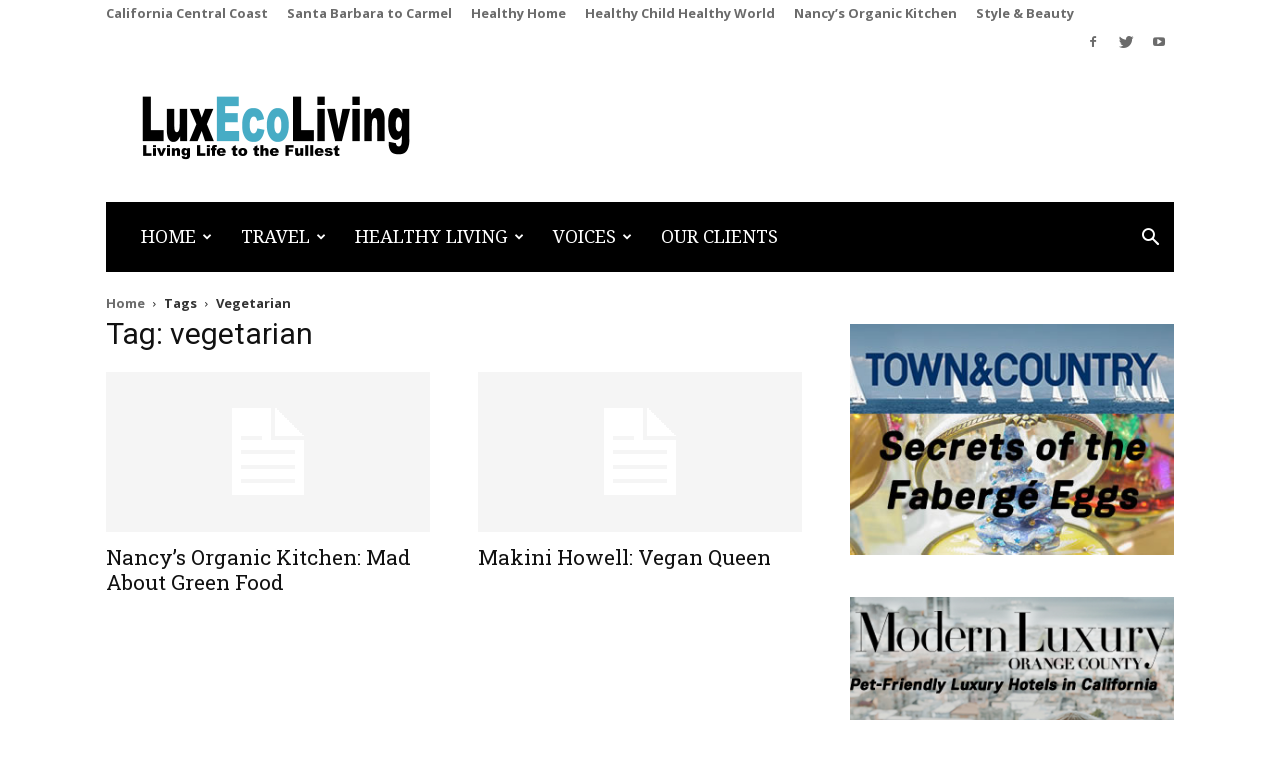

--- FILE ---
content_type: text/html; charset=UTF-8
request_url: https://luxecoliving.com/tag/vegetarian/
body_size: 21835
content:
<!doctype html >
<!--[if IE 8]>    <html class="ie8" lang="en"> <![endif]-->
<!--[if IE 9]>    <html class="ie9" lang="en"> <![endif]-->
<!--[if gt IE 8]><!--> <html lang="en-US"> <!--<![endif]-->
<head>
    <title>vegetarian Archives | LuxEcoLiving</title>
    <meta charset="UTF-8" />
    <meta name="viewport" content="width=device-width, initial-scale=1.0">
    <link rel="pingback" href="https://luxecoliving.com/xmlrpc.php" />
    
<!-- Ads on this site are served by WP PRO Advertising System - All In One Ad Manager v5.3.1 - wordpress-advertising.tunasite.com -->
<style type="text/css" id="wp_pro_advertising_system_css">.wpproadszone.proadszone-17515.wpproadgrid {
  clear: both;
  position: absolute;
  right: 3px;
  top: -232px;
}</style>
<!-- / WP PRO Advertising System - All In One Ad Manager. -->


	<!-- This site is optimized with the Yoast SEO plugin v14.0.4 - https://yoast.com/wordpress/plugins/seo/ -->
	<meta name="robots" content="index, follow" />
	<meta name="googlebot" content="index, follow, max-snippet:-1, max-image-preview:large, max-video-preview:-1" />
	<meta name="bingbot" content="index, follow, max-snippet:-1, max-image-preview:large, max-video-preview:-1" />
	<link rel="canonical" href="https://luxecoliving.com/tag/vegetarian/" />
	<meta property="og:locale" content="en_US" />
	<meta property="og:type" content="article" />
	<meta property="og:title" content="vegetarian Archives | LuxEcoLiving" />
	<meta property="og:url" content="https://luxecoliving.com/tag/vegetarian/" />
	<meta property="og:site_name" content="LuxEcoLiving" />
	<script type="application/ld+json" class="yoast-schema-graph">{"@context":"https://schema.org","@graph":[{"@type":"WebSite","@id":"https://luxecoliving.com/#website","url":"https://luxecoliving.com/","name":"LuxEcoLiving","description":"Luxury Through Vibrant Health","potentialAction":[{"@type":"SearchAction","target":"https://luxecoliving.com/?s={search_term_string}","query-input":"required name=search_term_string"}],"inLanguage":"en-US"},{"@type":"CollectionPage","@id":"https://luxecoliving.com/tag/vegetarian/#webpage","url":"https://luxecoliving.com/tag/vegetarian/","name":"vegetarian Archives | LuxEcoLiving","isPartOf":{"@id":"https://luxecoliving.com/#website"},"inLanguage":"en-US"}]}</script>
	<!-- / Yoast SEO plugin. -->


<link rel="icon" type="image/png" href="https://luxecoliving.com/wp-content/uploads/2018/01/favicon.jpg"><link rel='dns-prefetch' href='//fonts.googleapis.com' />
<link rel='dns-prefetch' href='//s.w.org' />
<link rel="alternate" type="application/rss+xml" title="LuxEcoLiving &raquo; Feed" href="https://luxecoliving.com/feed/" />
<link rel="alternate" type="application/rss+xml" title="LuxEcoLiving &raquo; Comments Feed" href="https://luxecoliving.com/comments/feed/" />
<link rel="alternate" type="application/rss+xml" title="LuxEcoLiving &raquo; vegetarian Tag Feed" href="https://luxecoliving.com/tag/vegetarian/feed/" />
		<script type="text/javascript">
			window._wpemojiSettings = {"baseUrl":"https:\/\/s.w.org\/images\/core\/emoji\/12.0.0-1\/72x72\/","ext":".png","svgUrl":"https:\/\/s.w.org\/images\/core\/emoji\/12.0.0-1\/svg\/","svgExt":".svg","source":{"concatemoji":"https:\/\/luxecoliving.com\/wp-includes\/js\/wp-emoji-release.min.js?ver=feba9f6369f7023aefa695d234a4cc3b"}};
			!function(e,a,t){var n,r,o,i=a.createElement("canvas"),p=i.getContext&&i.getContext("2d");function s(e,t){var a=String.fromCharCode;p.clearRect(0,0,i.width,i.height),p.fillText(a.apply(this,e),0,0);e=i.toDataURL();return p.clearRect(0,0,i.width,i.height),p.fillText(a.apply(this,t),0,0),e===i.toDataURL()}function c(e){var t=a.createElement("script");t.src=e,t.defer=t.type="text/javascript",a.getElementsByTagName("head")[0].appendChild(t)}for(o=Array("flag","emoji"),t.supports={everything:!0,everythingExceptFlag:!0},r=0;r<o.length;r++)t.supports[o[r]]=function(e){if(!p||!p.fillText)return!1;switch(p.textBaseline="top",p.font="600 32px Arial",e){case"flag":return s([127987,65039,8205,9895,65039],[127987,65039,8203,9895,65039])?!1:!s([55356,56826,55356,56819],[55356,56826,8203,55356,56819])&&!s([55356,57332,56128,56423,56128,56418,56128,56421,56128,56430,56128,56423,56128,56447],[55356,57332,8203,56128,56423,8203,56128,56418,8203,56128,56421,8203,56128,56430,8203,56128,56423,8203,56128,56447]);case"emoji":return!s([55357,56424,55356,57342,8205,55358,56605,8205,55357,56424,55356,57340],[55357,56424,55356,57342,8203,55358,56605,8203,55357,56424,55356,57340])}return!1}(o[r]),t.supports.everything=t.supports.everything&&t.supports[o[r]],"flag"!==o[r]&&(t.supports.everythingExceptFlag=t.supports.everythingExceptFlag&&t.supports[o[r]]);t.supports.everythingExceptFlag=t.supports.everythingExceptFlag&&!t.supports.flag,t.DOMReady=!1,t.readyCallback=function(){t.DOMReady=!0},t.supports.everything||(n=function(){t.readyCallback()},a.addEventListener?(a.addEventListener("DOMContentLoaded",n,!1),e.addEventListener("load",n,!1)):(e.attachEvent("onload",n),a.attachEvent("onreadystatechange",function(){"complete"===a.readyState&&t.readyCallback()})),(n=t.source||{}).concatemoji?c(n.concatemoji):n.wpemoji&&n.twemoji&&(c(n.twemoji),c(n.wpemoji)))}(window,document,window._wpemojiSettings);
		</script>
		<style type="text/css">
img.wp-smiley,
img.emoji {
	display: inline !important;
	border: none !important;
	box-shadow: none !important;
	height: 1em !important;
	width: 1em !important;
	margin: 0 .07em !important;
	vertical-align: -0.1em !important;
	background: none !important;
	padding: 0 !important;
}
</style>
	<link rel='stylesheet' id='wp-block-library-css'  href='https://luxecoliving.com/wp-includes/css/dist/block-library/style.min.css?ver=feba9f6369f7023aefa695d234a4cc3b' type='text/css' media='all' />
<link rel='stylesheet' id='rs-plugin-settings-css'  href='https://luxecoliving.com/wp-content/plugins/revslider/public/assets/css/rs6.css?ver=6.1.5' type='text/css' media='all' />
<style id='rs-plugin-settings-inline-css' type='text/css'>
#rs-demo-id {}
</style>
<link rel='stylesheet' id='td-plugin-multi-purpose-css'  href='https://luxecoliving.com/wp-content/plugins/td-multi-purpose/style.css?ver=feba9f6369f7023aefa695d234a4cc3b' type='text/css' media='all' />
<link rel='stylesheet' id='widgetopts-styles-css'  href='https://luxecoliving.com/wp-content/plugins/widget-options/assets/css/widget-options.css' type='text/css' media='all' />
<link rel='stylesheet' id='WPPAS_VBC_BNR_STYLE-css'  href='https://luxecoliving.com/wp-content/plugins/wppas/public/assets/css/vbc/wppas_vbc_bnr.css?ver=5.3.1' type='text/css' media='all' />
<link rel='stylesheet' id='mc4wp-form-basic-css'  href='https://luxecoliving.com/wp-content/plugins/mailchimp-for-wp/assets/css/form-basic.css?ver=4.10.4' type='text/css' media='all' />
<link rel='stylesheet' id='google-fonts-style-css'  href='https://fonts.googleapis.com/css?family=Droid+Serif%3A400%7CRoboto%3A300%2C400%2C400italic%2C500%2C500italic%2C700%2C900%7CRoboto+Slab%3A400%7COpen+Sans%3A300italic%2C400%2C400italic%2C600%2C600italic%2C700&#038;ver=8.8.2' type='text/css' media='all' />
<link rel='stylesheet' id='js_composer_front-css'  href='https://luxecoliving.com/wp-content/plugins/js_composer/assets/css/js_composer.min.css?ver=6.2.0' type='text/css' media='all' />
<link rel='stylesheet' id='td-theme-css'  href='https://luxecoliving.com/wp-content/themes/Newspaper/style.css?ver=8.8.2' type='text/css' media='all' />
<link rel='stylesheet' id='td-theme-child-css'  href='https://luxecoliving.com/wp-content/themes/Newspaper-child/style.css?ver=8.8.2c' type='text/css' media='all' />
<link rel='stylesheet' id='td-theme-demo-style-css'  href='https://luxecoliving.com/wp-content/themes/Newspaper/includes/demos/book_club/demo_style.css?ver=8.8.2' type='text/css' media='all' />
<script type='text/javascript' src='https://luxecoliving.com/wp-includes/js/jquery/jquery.js?ver=1.12.4-wp'></script>
<script type='text/javascript' src='https://luxecoliving.com/wp-includes/js/jquery/jquery-migrate.min.js?ver=1.4.1'></script>
<script type='text/javascript' src='https://luxecoliving.com/wp-includes/js/plupload/moxie.min.js?ver=1.3.5'></script>
<script type='text/javascript' src='https://luxecoliving.com/wp-includes/js/plupload/plupload.min.js?ver=2.1.9'></script>
<script type='text/javascript'>
/* <![CDATA[ */
var pluploadL10n = {"queue_limit_exceeded":"You have attempted to queue too many files.","file_exceeds_size_limit":"%s exceeds the maximum upload size for this site.","zero_byte_file":"This file is empty. Please try another.","invalid_filetype":"Sorry, this file type is not permitted for security reasons.","not_an_image":"This file is not an image. Please try another.","image_memory_exceeded":"Memory exceeded. Please try another smaller file.","image_dimensions_exceeded":"This is larger than the maximum size. Please try another.","default_error":"An error occurred in the upload. Please try again later.","missing_upload_url":"There was a configuration error. Please contact the server administrator.","upload_limit_exceeded":"You may only upload 1 file.","http_error":"Unexpected response from the server. The file may have been uploaded successfully. Check in the Media Library or reload the page.","http_error_image":"Post-processing of the image failed. If this is a photo or a large image, please scale it down to 2500 pixels and upload it again.","upload_failed":"Upload failed.","big_upload_failed":"Please try uploading this file with the %1$sbrowser uploader%2$s.","big_upload_queued":"%s exceeds the maximum upload size for the multi-file uploader when used in your browser.","io_error":"IO error.","security_error":"Security error.","file_cancelled":"File canceled.","upload_stopped":"Upload stopped.","dismiss":"Dismiss","crunching":"Crunching\u2026","deleted":"moved to the trash.","error_uploading":"\u201c%s\u201d has failed to upload."};
/* ]]> */
</script>
<script type='text/javascript' src='https://luxecoliving.com/wp-includes/js/plupload/handlers.min.js?ver=feba9f6369f7023aefa695d234a4cc3b'></script>
<script type='text/javascript'>
/* <![CDATA[ */
var wppas_vbc_upload = {"ajaxurl":"https:\/\/luxecoliving.com\/wp-admin\/admin-ajax.php","nonce":"d4c5884c88","remove":"9c0f021511","number":"1","upload_enabled":"1","confirmMsg":"Are you sure you want to delete this?","plupload":{"runtimes":"html5,flash,html4","browse_button":"wppas-vbc-uploader","container":"wppas-vbc-upload-container","file_data_name":"wppas_vbc_upload_file","max_file_size":"100000000b","url":"https:\/\/luxecoliving.com\/wp-admin\/admin-ajax.php?action=wppas_vbc_upload&nonce=0fbb7a556b","flash_swf_url":"https:\/\/luxecoliving.com\/wp-includes\/js\/plupload\/plupload.flash.swf","filters":[{"title":"Allowed Files","extensions":"jpg,gif,png"}],"multipart":true,"urlstream_upload":true,"multipart_params":{"upload_folder":""}}};
/* ]]> */
</script>
<script type='text/javascript' src='https://luxecoliving.com/wp-content/plugins/wppas/public/assets/js/vbc/AjaxUpload.js?ver=feba9f6369f7023aefa695d234a4cc3b'></script>
<script type='text/javascript' src='https://luxecoliving.com/wp-content/plugins/revslider/public/assets/js/revolution.tools.min.js?ver=6.0'></script>
<script type='text/javascript' src='https://luxecoliving.com/wp-content/plugins/revslider/public/assets/js/rs6.min.js?ver=6.1.5'></script>
<script type='text/javascript' src='https://luxecoliving.com/wp-content/plugins/wppas/templates/js/advertising.js?ver=feba9f6369f7023aefa695d234a4cc3b'></script>
<link rel='https://api.w.org/' href='https://luxecoliving.com/wp-json/' />
<link rel="EditURI" type="application/rsd+xml" title="RSD" href="https://luxecoliving.com/xmlrpc.php?rsd" />
<link rel="wlwmanifest" type="application/wlwmanifest+xml" href="https://luxecoliving.com/wp-includes/wlwmanifest.xml" /> 

<script type="text/javascript">//<![CDATA[
  function external_links_in_new_windows_loop() {
    if (!document.links) {
      document.links = document.getElementsByTagName('a');
    }
    var change_link = false;
    var force = '';
    var ignore = '';

    for (var t=0; t<document.links.length; t++) {
      var all_links = document.links[t];
      change_link = false;
      
      if(document.links[t].hasAttribute('onClick') == false) {
        // forced if the address starts with http (or also https), but does not link to the current domain
        if(all_links.href.search(/^http/) != -1 && all_links.href.search('luxecoliving.com') == -1 && all_links.href.search(/^#/) == -1) {
          // console.log('Changed ' + all_links.href);
          change_link = true;
        }
          
        if(force != '' && all_links.href.search(force) != -1) {
          // forced
          // console.log('force ' + all_links.href);
          change_link = true;
        }
        
        if(ignore != '' && all_links.href.search(ignore) != -1) {
          // console.log('ignore ' + all_links.href);
          // ignored
          change_link = false;
        }

        if(change_link == true) {
          // console.log('Changed ' + all_links.href);
          document.links[t].setAttribute('onClick', 'javascript:window.open(\'' + all_links.href.replace(/'/g, '') + '\', \'_blank\', \'noopener\'); return false;');
          document.links[t].removeAttribute('target');
        }
      }
    }
  }
  
  // Load
  function external_links_in_new_windows_load(func)
  {  
    var oldonload = window.onload;
    if (typeof window.onload != 'function'){
      window.onload = func;
    } else {
      window.onload = function(){
        oldonload();
        func();
      }
    }
  }

  external_links_in_new_windows_load(external_links_in_new_windows_loop);
  //]]></script>

<!--[if lt IE 9]><script src="https://cdnjs.cloudflare.com/ajax/libs/html5shiv/3.7.3/html5shiv.js"></script><![endif]-->
    <meta name="generator" content="Powered by WPBakery Page Builder - drag and drop page builder for WordPress."/>
<meta name="generator" content="Powered by Slider Revolution 6.1.5 - responsive, Mobile-Friendly Slider Plugin for WordPress with comfortable drag and drop interface." />

<!-- JS generated by theme -->

<script>
    
    

	    var tdBlocksArray = []; //here we store all the items for the current page

	    //td_block class - each ajax block uses a object of this class for requests
	    function tdBlock() {
		    this.id = '';
		    this.block_type = 1; //block type id (1-234 etc)
		    this.atts = '';
		    this.td_column_number = '';
		    this.td_current_page = 1; //
		    this.post_count = 0; //from wp
		    this.found_posts = 0; //from wp
		    this.max_num_pages = 0; //from wp
		    this.td_filter_value = ''; //current live filter value
		    this.is_ajax_running = false;
		    this.td_user_action = ''; // load more or infinite loader (used by the animation)
		    this.header_color = '';
		    this.ajax_pagination_infinite_stop = ''; //show load more at page x
	    }


        // td_js_generator - mini detector
        (function(){
            var htmlTag = document.getElementsByTagName("html")[0];

	        if ( navigator.userAgent.indexOf("MSIE 10.0") > -1 ) {
                htmlTag.className += ' ie10';
            }

            if ( !!navigator.userAgent.match(/Trident.*rv\:11\./) ) {
                htmlTag.className += ' ie11';
            }

	        if ( navigator.userAgent.indexOf("Edge") > -1 ) {
                htmlTag.className += ' ieEdge';
            }

            if ( /(iPad|iPhone|iPod)/g.test(navigator.userAgent) ) {
                htmlTag.className += ' td-md-is-ios';
            }

            var user_agent = navigator.userAgent.toLowerCase();
            if ( user_agent.indexOf("android") > -1 ) {
                htmlTag.className += ' td-md-is-android';
            }

            if ( -1 !== navigator.userAgent.indexOf('Mac OS X')  ) {
                htmlTag.className += ' td-md-is-os-x';
            }

            if ( /chrom(e|ium)/.test(navigator.userAgent.toLowerCase()) ) {
               htmlTag.className += ' td-md-is-chrome';
            }

            if ( -1 !== navigator.userAgent.indexOf('Firefox') ) {
                htmlTag.className += ' td-md-is-firefox';
            }

            if ( -1 !== navigator.userAgent.indexOf('Safari') && -1 === navigator.userAgent.indexOf('Chrome') ) {
                htmlTag.className += ' td-md-is-safari';
            }

            if( -1 !== navigator.userAgent.indexOf('IEMobile') ){
                htmlTag.className += ' td-md-is-iemobile';
            }

        })();




        var tdLocalCache = {};

        ( function () {
            "use strict";

            tdLocalCache = {
                data: {},
                remove: function (resource_id) {
                    delete tdLocalCache.data[resource_id];
                },
                exist: function (resource_id) {
                    return tdLocalCache.data.hasOwnProperty(resource_id) && tdLocalCache.data[resource_id] !== null;
                },
                get: function (resource_id) {
                    return tdLocalCache.data[resource_id];
                },
                set: function (resource_id, cachedData) {
                    tdLocalCache.remove(resource_id);
                    tdLocalCache.data[resource_id] = cachedData;
                }
            };
        })();

    
    
var td_viewport_interval_list=[{"limitBottom":767,"sidebarWidth":228},{"limitBottom":1018,"sidebarWidth":300},{"limitBottom":1140,"sidebarWidth":324}];
var td_animation_stack_effect="type0";
var tds_animation_stack=true;
var td_animation_stack_specific_selectors=".entry-thumb, img";
var td_animation_stack_general_selectors=".td-animation-stack img, .td-animation-stack .entry-thumb, .post img";
var tds_general_modal_image="yes";
var td_ajax_url="https:\/\/luxecoliving.com\/wp-admin\/admin-ajax.php?td_theme_name=Newspaper&v=8.8.2";
var td_get_template_directory_uri="https:\/\/luxecoliving.com\/wp-content\/themes\/Newspaper";
var tds_snap_menu="snap";
var tds_logo_on_sticky="show";
var tds_header_style="3";
var td_please_wait="Please wait...";
var td_email_user_pass_incorrect="User or password incorrect!";
var td_email_user_incorrect="Email or username incorrect!";
var td_email_incorrect="Email incorrect!";
var tds_more_articles_on_post_enable="show";
var tds_more_articles_on_post_time_to_wait="";
var tds_more_articles_on_post_pages_distance_from_top=666;
var tds_theme_color_site_wide="#e8b30c";
var tds_smart_sidebar="enabled";
var tdThemeName="Newspaper";
var td_magnific_popup_translation_tPrev="Previous (Left arrow key)";
var td_magnific_popup_translation_tNext="Next (Right arrow key)";
var td_magnific_popup_translation_tCounter="%curr% of %total%";
var td_magnific_popup_translation_ajax_tError="The content from %url% could not be loaded.";
var td_magnific_popup_translation_image_tError="The image #%curr% could not be loaded.";
var tdDateNamesI18n={"month_names":["January","February","March","April","May","June","July","August","September","October","November","December"],"month_names_short":["Jan","Feb","Mar","Apr","May","Jun","Jul","Aug","Sep","Oct","Nov","Dec"],"day_names":["Sunday","Monday","Tuesday","Wednesday","Thursday","Friday","Saturday"],"day_names_short":["Sun","Mon","Tue","Wed","Thu","Fri","Sat"]};
var td_ad_background_click_link="";
var td_ad_background_click_target="";
</script>

<!-- Global site tag (gtag.js) - Google Analytics -->
<script async src="https://www.googletagmanager.com/gtag/js?id=UA-29484371-18"></script>
<script>
  window.dataLayer = window.dataLayer || [];
  function gtag(){dataLayer.push(arguments);}
  gtag('js', new Date());

  gtag('config', 'UA-29484371-18');
</script>
<script type="application/ld+json">
                        {
                            "@context": "http://schema.org",
                            "@type": "BreadcrumbList",
                            "itemListElement": [{
                            "@type": "ListItem",
                            "position": 1,
                                "item": {
                                "@type": "WebSite",
                                "@id": "https://luxecoliving.com/",
                                "name": "Home"                                               
                            }
                        },{
                            "@type": "ListItem",
                            "position": 2,
                                "item": {
                                "@type": "WebPage",
                                "@id": "https://luxecoliving.com/tag/vegetarian/",
                                "name": "Vegetarian"
                            }
                        }    ]
                        }
                       </script><script type="text/javascript">function setREVStartSize(t){try{var h,e=document.getElementById(t.c).parentNode.offsetWidth;if(e=0===e||isNaN(e)?window.innerWidth:e,t.tabw=void 0===t.tabw?0:parseInt(t.tabw),t.thumbw=void 0===t.thumbw?0:parseInt(t.thumbw),t.tabh=void 0===t.tabh?0:parseInt(t.tabh),t.thumbh=void 0===t.thumbh?0:parseInt(t.thumbh),t.tabhide=void 0===t.tabhide?0:parseInt(t.tabhide),t.thumbhide=void 0===t.thumbhide?0:parseInt(t.thumbhide),t.mh=void 0===t.mh||""==t.mh||"auto"===t.mh?0:parseInt(t.mh,0),"fullscreen"===t.layout||"fullscreen"===t.l)h=Math.max(t.mh,window.innerHeight);else{for(var i in t.gw=Array.isArray(t.gw)?t.gw:[t.gw],t.rl)void 0!==t.gw[i]&&0!==t.gw[i]||(t.gw[i]=t.gw[i-1]);for(var i in t.gh=void 0===t.el||""===t.el||Array.isArray(t.el)&&0==t.el.length?t.gh:t.el,t.gh=Array.isArray(t.gh)?t.gh:[t.gh],t.rl)void 0!==t.gh[i]&&0!==t.gh[i]||(t.gh[i]=t.gh[i-1]);var r,a=new Array(t.rl.length),n=0;for(var i in t.tabw=t.tabhide>=e?0:t.tabw,t.thumbw=t.thumbhide>=e?0:t.thumbw,t.tabh=t.tabhide>=e?0:t.tabh,t.thumbh=t.thumbhide>=e?0:t.thumbh,t.rl)a[i]=t.rl[i]<window.innerWidth?0:t.rl[i];for(var i in r=a[0],a)r>a[i]&&0<a[i]&&(r=a[i],n=i);var d=e>t.gw[n]+t.tabw+t.thumbw?1:(e-(t.tabw+t.thumbw))/t.gw[n];h=t.gh[n]*d+(t.tabh+t.thumbh)}void 0===window.rs_init_css&&(window.rs_init_css=document.head.appendChild(document.createElement("style"))),document.getElementById(t.c).height=h,window.rs_init_css.innerHTML+="#"+t.c+"_wrapper { height: "+h+"px }"}catch(t){console.log("Failure at Presize of Slider:"+t)}};</script>

<!-- Button style compiled by theme -->

<style>
    .tdm-menu-active-style3 .tdm-header.td-header-wrap .sf-menu > .current-category-ancestor > a,
                .tdm-menu-active-style3 .tdm-header.td-header-wrap .sf-menu > .current-menu-ancestor > a,
                .tdm-menu-active-style3 .tdm-header.td-header-wrap .sf-menu > .current-menu-item > a,
                .tdm-menu-active-style3 .tdm-header.td-header-wrap .sf-menu > .sfHover > a,
                .tdm-menu-active-style3 .tdm-header.td-header-wrap .sf-menu > li > a:hover,
                .tdm_block_column_content:hover .tdm-col-content-title-url .tdm-title,
                .tds-button2 .tdm-btn-text,
                .tds-button2 i,
                .tds-button5:hover .tdm-btn-text,
                .tds-button5:hover i,
                .tds-button6 .tdm-btn-text,
                .tds-button6 i,
                .tdm_block_list .tdm-list-item i,
                .tdm_block_pricing .tdm-pricing-feature i,
                .tdm-social-item i {
                  color: #e8b30c;
                }
                .tdm-menu-active-style5 .td-header-menu-wrap .sf-menu > .current-menu-item > a,
                .tdm-menu-active-style5 .td-header-menu-wrap .sf-menu > .current-menu-ancestor > a,
                .tdm-menu-active-style5 .td-header-menu-wrap .sf-menu > .current-category-ancestor > a,
                .tdm-menu-active-style5 .td-header-menu-wrap .sf-menu > li > a:hover,
                .tdm-menu-active-style5 .td-header-menu-wrap .sf-menu > .sfHover > a,
                .tds-button1,
                .tds-button6:after,
                .tds-title2 .tdm-title-line:after,
                .tds-title3 .tdm-title-line:after,
                .tdm_block_pricing.tdm-pricing-featured:before,
                .tdm_block_pricing.tds_pricing2_block.tdm-pricing-featured .tdm-pricing-header,
                .tds-progress-bar1 .tdm-progress-bar:after,
                .tds-progress-bar2 .tdm-progress-bar:after,
                .tds-social3 .tdm-social-item {
                  background-color: #e8b30c;
                }
                .tdm-menu-active-style4 .tdm-header .sf-menu > .current-menu-item > a,
                .tdm-menu-active-style4 .tdm-header .sf-menu > .current-menu-ancestor > a,
                .tdm-menu-active-style4 .tdm-header .sf-menu > .current-category-ancestor > a,
                .tdm-menu-active-style4 .tdm-header .sf-menu > li > a:hover,
                .tdm-menu-active-style4 .tdm-header .sf-menu > .sfHover > a,
                .tds-button2:before,
                .tds-button6:before,
                .tds-progress-bar3 .tdm-progress-bar:after {
                  border-color: #e8b30c;
                }
                .tdm-btn-style1 {
					background-color: #e8b30c;
				}
				.tdm-btn-style2:before {
				    border-color: #e8b30c;
				}
				.tdm-btn-style2 {
				    color: #e8b30c;
				}
				.tdm-btn-style3 {
				    -webkit-box-shadow: 0 2px 16px #e8b30c;
                    -moz-box-shadow: 0 2px 16px #e8b30c;
                    box-shadow: 0 2px 16px #e8b30c;
				}
				.tdm-btn-style3:hover {
				    -webkit-box-shadow: 0 4px 26px #e8b30c;
                    -moz-box-shadow: 0 4px 26px #e8b30c;
                    box-shadow: 0 4px 26px #e8b30c;
				}
				
				
                .tdm-header-style-1.td-header-wrap .td-header-top-menu-full,
                .tdm-header-style-1.td-header-wrap .top-header-menu .sub-menu,
                .tdm-header-style-2.td-header-wrap .td-header-top-menu-full,
                .tdm-header-style-2.td-header-wrap .top-header-menu .sub-menu,
                .tdm-header-style-3.td-header-wrap .td-header-top-menu-full,
                .tdm-header-style-3.td-header-wrap .top-header-menu .sub-menu{
                    background-color: #ffffff;
                }
				
				
                .tdm-menu-active-style3 .tdm-header.td-header-wrap .sf-menu > .current-menu-item > a,
                .tdm-menu-active-style3 .tdm-header.td-header-wrap .sf-menu > .current-menu-ancestor > a,
                .tdm-menu-active-style3 .tdm-header.td-header-wrap .sf-menu > .current-category-ancestor > a,
                .tdm-menu-active-style3 .tdm-header.td-header-wrap .sf-menu > li > a:hover,
                .tdm-menu-active-style3 .tdm-header.td-header-wrap .sf-menu > .sfHover > a {
                  color: #000000;
                }
                .tdm-menu-active-style4 .tdm-header .sf-menu > .current-menu-item > a,
                .tdm-menu-active-style4 .tdm-header .sf-menu > .current-menu-ancestor > a,
                .tdm-menu-active-style4 .tdm-header .sf-menu > .current-category-ancestor > a,
                .tdm-menu-active-style4 .tdm-header .sf-menu > li > a:hover,
                .tdm-menu-active-style4 .tdm-header .sf-menu > .sfHover > a {
                  border-color: #000000;
                }
                .tdm-menu-active-style5 .tdm-header .td-header-menu-wrap .sf-menu > .current-menu-item > a,
                .tdm-menu-active-style5 .tdm-header .td-header-menu-wrap .sf-menu > .current-menu-ancestor > a,
                .tdm-menu-active-style5 .tdm-header .td-header-menu-wrap .sf-menu > .current-category-ancestor > a,
                .tdm-menu-active-style5 .tdm-header .td-header-menu-wrap .sf-menu > li > a:hover,
                .tdm-menu-active-style5 .tdm-header .td-header-menu-wrap .sf-menu > .sfHover > a {
                  background-color: #000000;
                }
				
				
                .tdm-menu-active-style2 .tdm-header ul.sf-menu > .td-menu-item,
                .tdm-menu-active-style4 .tdm-header ul.sf-menu > .td-menu-item,
                .tdm-header .tdm-header-menu-btns,
                .tdm-header-style-1 .td-main-menu-logo a,
                .tdm-header-style-2 .td-main-menu-logo a,
                .tdm-header-style-3 .td-main-menu-logo a,
                .tdm-header-style-1 .td-header-menu-wrap-full #td-header-search-button .td-icon-search,
                .tdm-header-style-2 .td-header-menu-wrap-full #td-header-search-button .td-icon-search,
                .tdm-header-style-3 .td-header-menu-wrap-full #td-header-search-button .td-icon-search {
                    line-height: 70px;
                }
                .tdm-header-style-1 .td-main-menu-logo,
                .tdm-header-style-2 .td-main-menu-logo,
                .tdm-header-style-3 .td-main-menu-logo {
                    height: 70px;
                }
                @media (min-width: 767px) {
                    .tdm-header-style-1 .td-main-menu-logo img, 
                    .tdm-header-style-2 .td-main-menu-logo img, 
                    .tdm-header-style-3 .td-main-menu-logo img {
                        max-height: 70px;
                    }
                }
</style>

<noscript><style> .wpb_animate_when_almost_visible { opacity: 1; }</style></noscript></head>

<body class="archive tag tag-vegetarian tag-220 global-block-template-13 td-book-club-demo wpb-js-composer js-comp-ver-6.2.0 vc_responsive td-animation-stack-type0 td-full-layout" itemscope="itemscope" itemtype="https://schema.org/WebPage">

        <div class="td-scroll-up"><i class="td-icon-menu-up"></i></div>
    
    <div class="td-menu-background"></div>
<div id="td-mobile-nav">
    <div class="td-mobile-container">
        <!-- mobile menu top section -->
        <div class="td-menu-socials-wrap">
            <!-- socials -->
            <div class="td-menu-socials">
                
        <span class="td-social-icon-wrap">
            <a target="_blank" href="https://www.facebook.com/LuxEco-Living-153629488005937/" title="Facebook">
                <i class="td-icon-font td-icon-facebook"></i>
            </a>
        </span>
        <span class="td-social-icon-wrap">
            <a target="_blank" href="https://twitter.com/LuxEcoLiving" title="Twitter">
                <i class="td-icon-font td-icon-twitter"></i>
            </a>
        </span>
        <span class="td-social-icon-wrap">
            <a target="_blank" href="https://www.youtube.com/channel/UCOE7N78wq322DGyTYRAD6xQ/feed" title="Youtube">
                <i class="td-icon-font td-icon-youtube"></i>
            </a>
        </span>            </div>
            <!-- close button -->
            <div class="td-mobile-close">
                <a href="#"><i class="td-icon-close-mobile"></i></a>
            </div>
        </div>

        <!-- login section -->
        
        <!-- menu section -->
        <div class="td-mobile-content">
            <div class="menu-top-nav-container"><ul id="menu-top-nav" class="td-mobile-main-menu"><li id="menu-item-21306" class="menu-item menu-item-type-post_type menu-item-object-page menu-item-home menu-item-has-children menu-item-first menu-item-21306"><a href="https://luxecoliving.com/">Home<i class="td-icon-menu-right td-element-after"></i></a>
<ul class="sub-menu">
	<li id="menu-item-18647" class="menu-item menu-item-type-post_type menu-item-object-page menu-item-18647"><a href="https://luxecoliving.com/james-nancy-chuda-profile/">Our Founders</a></li>
</ul>
</li>
<li id="menu-item-21161" class="menu-item menu-item-type-custom menu-item-object-custom menu-item-has-children menu-item-21161"><a href="#">Travel<i class="td-icon-menu-right td-element-after"></i></a>
<ul class="sub-menu">
	<li id="menu-item-0" class="menu-item-0"><a href="https://luxecoliving.com/luxeco-travel/best-chefs-in-the-world-luxeco-travel/">Best Chefs in the World</a></li>
	<li class="menu-item-0"><a href="https://luxecoliving.com/luxeco-travel/cruises/">Best Luxury Cruises</a></li>
	<li class="menu-item-0"><a href="https://luxecoliving.com/luxeco-travel/hotels-and-resorts/">Best Luxury Hotels in the World</a></li>
	<li class="menu-item-0"><a href="https://luxecoliving.com/luxeco-travel/travels-with-journey/">Best Travels with Journey</a></li>
</ul>
</li>
<li id="menu-item-21162" class="menu-item menu-item-type-custom menu-item-object-custom menu-item-has-children menu-item-21162"><a href="#">Healthy Living<i class="td-icon-menu-right td-element-after"></i></a>
<ul class="sub-menu">
	<li class="menu-item-0"><a href="https://luxecoliving.com/healthy-living/california-central-coast/">California Central Coast</a></li>
	<li class="menu-item-0"><a href="https://luxecoliving.com/healthy-living/luxeco-family/">Healthy Child Healthy World</a></li>
	<li class="menu-item-0"><a href="https://luxecoliving.com/healthy-living/luxeco-home/">Healthy Home</a></li>
	<li class="menu-item-0"><a href="https://luxecoliving.com/healthy-living/nancys-organic-kitchen/">Nancy&#8217;s Organic Kitchen</a></li>
	<li class="menu-item-0"><a href="https://luxecoliving.com/healthy-living/santa-barbara-to-carmel/">Santa Barbara to Carmel</a></li>
	<li class="menu-item-0"><a href="https://luxecoliving.com/healthy-living/luxeco-style/">Style &amp; Beauty</a></li>
</ul>
</li>
<li id="menu-item-21163" class="menu-item menu-item-type-custom menu-item-object-custom menu-item-has-children menu-item-21163"><a href="#">Voices<i class="td-icon-menu-right td-element-after"></i></a>
<ul class="sub-menu">
	<li class="menu-item-0"><a href="https://luxecoliving.com/voices/luxeco-architecture/">Architecture</a></li>
	<li class="menu-item-0"><a href="https://luxecoliving.com/voices/luxeco-art/">Art</a></li>
	<li class="menu-item-0"><a href="https://luxecoliving.com/voices/authors/">Authors</a></li>
	<li class="menu-item-0"><a href="https://luxecoliving.com/voices/project-awe/">Project Awe</a></li>
</ul>
</li>
<li id="menu-item-22256" class="menu-item menu-item-type-post_type menu-item-object-page menu-item-22256"><a href="https://luxecoliving.com/luxeco-clients/">Our Clients</a></li>
</ul></div>        </div>
    </div>

    <!-- register/login section -->
    </div>    <div class="td-search-background"></div>
<div class="td-search-wrap-mob">
	<div class="td-drop-down-search" aria-labelledby="td-header-search-button">
		<form method="get" class="td-search-form" action="https://luxecoliving.com/">
			<!-- close button -->
			<div class="td-search-close">
				<a href="#"><i class="td-icon-close-mobile"></i></a>
			</div>
			<div role="search" class="td-search-input">
				<span>Search</span>
				<input id="td-header-search-mob" type="text" value="" name="s" autocomplete="off" />
			</div>
		</form>
		<div id="td-aj-search-mob"></div>
	</div>
</div>    
    
    <div id="td-outer-wrap" class="td-theme-wrap">
    
        <!--
Header style 3
-->


<div class="td-header-wrap td-header-style-3 ">
    
    <div class="td-header-top-menu-full td-container-wrap ">
        <div class="td-container td-header-row td-header-top-menu">
            
    <div class="top-bar-style-1">
        
<div class="td-header-sp-top-menu">


	<div class="menu-top-container"><ul id="menu-healthy-living" class="top-header-menu"><li id="menu-item-17596" class="menu-item menu-item-type-taxonomy menu-item-object-category menu-item-first td-menu-item td-normal-menu menu-item-17596"><a href="https://luxecoliving.com/healthy-living/california-central-coast/">California Central Coast</a></li>
<li id="menu-item-17597" class="menu-item menu-item-type-taxonomy menu-item-object-category td-menu-item td-normal-menu menu-item-17597"><a href="https://luxecoliving.com/healthy-living/santa-barbara-to-carmel/">Santa Barbara to Carmel</a></li>
<li id="menu-item-17593" class="menu-item menu-item-type-taxonomy menu-item-object-category td-menu-item td-normal-menu menu-item-17593"><a href="https://luxecoliving.com/healthy-living/luxeco-home/">Healthy Home</a></li>
<li id="menu-item-17594" class="menu-item menu-item-type-taxonomy menu-item-object-category td-menu-item td-normal-menu menu-item-17594"><a href="https://luxecoliving.com/healthy-living/luxeco-family/">Healthy Child Healthy World</a></li>
<li id="menu-item-17592" class="menu-item menu-item-type-taxonomy menu-item-object-category td-menu-item td-normal-menu menu-item-17592"><a href="https://luxecoliving.com/healthy-living/nancys-organic-kitchen/">Nancy&#8217;s Organic Kitchen</a></li>
<li id="menu-item-17595" class="menu-item menu-item-type-taxonomy menu-item-object-category td-menu-item td-normal-menu menu-item-17595"><a href="https://luxecoliving.com/healthy-living/luxeco-style/">Style &#038; Beauty</a></li>
</ul></div></div>
        <div class="td-header-sp-top-widget">
    
    
        
        <span class="td-social-icon-wrap">
            <a target="_blank" href="https://www.facebook.com/LuxEco-Living-153629488005937/" title="Facebook">
                <i class="td-icon-font td-icon-facebook"></i>
            </a>
        </span>
        <span class="td-social-icon-wrap">
            <a target="_blank" href="https://twitter.com/LuxEcoLiving" title="Twitter">
                <i class="td-icon-font td-icon-twitter"></i>
            </a>
        </span>
        <span class="td-social-icon-wrap">
            <a target="_blank" href="https://www.youtube.com/channel/UCOE7N78wq322DGyTYRAD6xQ/feed" title="Youtube">
                <i class="td-icon-font td-icon-youtube"></i>
            </a>
        </span>    </div>    </div>

<!-- LOGIN MODAL -->
        </div>
    </div>

    <div class="td-banner-wrap-full td-container-wrap ">
        <div class="td-container td-header-row td-header-header">
            <div class="td-header-sp-logo">
                        <a class="td-main-logo" href="https://luxecoliving.com/">
            <img class="td-retina-data" data-retina="https://luxecoliving.com/wp-content/uploads/2018/01/logo-2018-trans.png" src="https://luxecoliving.com/wp-content/uploads/2018/01/logo-2018-trans.png" alt=""/>
            <span class="td-visual-hidden">LuxEcoLiving</span>
        </a>
                </div>
                            <div class="td-header-sp-recs">
                    <div class="td-header-rec-wrap">
    <div class="td-a-rec td-a-rec-id-header  td_uid_1_69683ea8ef010_rand td_block_template_13"><div class="td-all-devices">
    
</div></div>
</div>                </div>
                    </div>
    </div>

    <div class="td-header-menu-wrap-full td-container-wrap ">
        
        <div class="td-header-menu-wrap ">
            <div class="td-container td-header-row td-header-main-menu black-menu">
                <div id="td-header-menu" role="navigation">
    <div id="td-top-mobile-toggle"><a href="#"><i class="td-icon-font td-icon-mobile"></i></a></div>
    <div class="td-main-menu-logo td-logo-in-header">
        		<a class="td-mobile-logo td-sticky-mobile" href="https://luxecoliving.com/">
			<img src="https://luxecoliving.com/wp-content/uploads/2018/01/mobileLogo2.fw_.png" alt=""/>
		</a>
			<a class="td-header-logo td-sticky-mobile" href="https://luxecoliving.com/">
			<img class="td-retina-data" data-retina="https://luxecoliving.com/wp-content/uploads/2018/01/logo-2018-trans.png" src="https://luxecoliving.com/wp-content/uploads/2018/01/logo-2018-trans.png" alt=""/>
		</a>
	    </div>
    <div class="menu-top-nav-container"><ul id="menu-top-nav-1" class="sf-menu"><li class="menu-item menu-item-type-post_type menu-item-object-page menu-item-home menu-item-has-children menu-item-first td-menu-item td-normal-menu menu-item-21306"><a href="https://luxecoliving.com/">Home</a>
<ul class="sub-menu">
	<li class="menu-item menu-item-type-post_type menu-item-object-page td-menu-item td-normal-menu menu-item-18647"><a href="https://luxecoliving.com/james-nancy-chuda-profile/">Our Founders</a></li>
</ul>
</li>
<li class="menu-item menu-item-type-custom menu-item-object-custom td-menu-item td-mega-menu menu-item-21161"><a href="#">Travel</a>
<ul class="sub-menu">
	<li class="menu-item-0"><div class="td-container-border"><div class="td-mega-grid"><div class="td_block_wrap td_block_mega_menu td_uid_2_69683ea8f09a3_rand td_with_ajax_pagination td-pb-border-top td_block_template_13"  data-td-block-uid="td_uid_2_69683ea8f09a3" ><script>var block_td_uid_2_69683ea8f09a3 = new tdBlock();
block_td_uid_2_69683ea8f09a3.id = "td_uid_2_69683ea8f09a3";
block_td_uid_2_69683ea8f09a3.atts = '{"limit":4,"td_column_number":3,"ajax_pagination":"next_prev","category_id":"66","show_child_cat":30,"td_ajax_filter_type":"td_category_ids_filter","td_ajax_preloading":"","block_template_id":"","header_color":"","ajax_pagination_infinite_stop":"","offset":"","td_filter_default_txt":"","td_ajax_filter_ids":"","el_class":"","color_preset":"","border_top":"","css":"","tdc_css":"","class":"td_uid_2_69683ea8f09a3_rand","tdc_css_class":"td_uid_2_69683ea8f09a3_rand","tdc_css_class_style":"td_uid_2_69683ea8f09a3_rand_style"}';
block_td_uid_2_69683ea8f09a3.td_column_number = "3";
block_td_uid_2_69683ea8f09a3.block_type = "td_block_mega_menu";
block_td_uid_2_69683ea8f09a3.post_count = "4";
block_td_uid_2_69683ea8f09a3.found_posts = "130";
block_td_uid_2_69683ea8f09a3.header_color = "";
block_td_uid_2_69683ea8f09a3.ajax_pagination_infinite_stop = "";
block_td_uid_2_69683ea8f09a3.max_num_pages = "33";
tdBlocksArray.push(block_td_uid_2_69683ea8f09a3);
</script><div class="td_mega_menu_sub_cats"><div class="block-mega-child-cats"><a class="cur-sub-cat mega-menu-sub-cat-td_uid_2_69683ea8f09a3" id="td_uid_3_69683ea8f26b9" data-td_block_id="td_uid_2_69683ea8f09a3" data-td_filter_value="" href="https://luxecoliving.com/luxeco-travel/">All</a><a class="mega-menu-sub-cat-td_uid_2_69683ea8f09a3"  id="td_uid_4_69683ea8f26ff" data-td_block_id="td_uid_2_69683ea8f09a3" data-td_filter_value="70" href="https://luxecoliving.com/luxeco-travel/best-chefs-in-the-world-luxeco-travel/">Best Chefs in the World</a><a class="mega-menu-sub-cat-td_uid_2_69683ea8f09a3"  id="td_uid_5_69683ea8f2735" data-td_block_id="td_uid_2_69683ea8f09a3" data-td_filter_value="1878" href="https://luxecoliving.com/luxeco-travel/cruises/">Best Luxury Cruises</a><a class="mega-menu-sub-cat-td_uid_2_69683ea8f09a3"  id="td_uid_6_69683ea8f2765" data-td_block_id="td_uid_2_69683ea8f09a3" data-td_filter_value="1881" href="https://luxecoliving.com/luxeco-travel/hotels-and-resorts/">Best Luxury Hotels in the World</a><a class="mega-menu-sub-cat-td_uid_2_69683ea8f09a3"  id="td_uid_7_69683ea8f2792" data-td_block_id="td_uid_2_69683ea8f09a3" data-td_filter_value="1658" href="https://luxecoliving.com/luxeco-travel/travels-with-journey/">Best Travels with Journey</a></div></div><div id=td_uid_2_69683ea8f09a3 class="td_block_inner"><div class="td-mega-row"><div class="td-mega-span">
        <div class="td_module_mega_menu td-meta-info-hide td_mod_mega_menu">
            <div class="td-module-image">
                <div class="td-module-thumb"><a href="https://luxecoliving.com/the-new-hotel-roblin-is-paris-perfect/" rel="bookmark" class="td-image-wrap" title="The New Hotel Roblin is Paris Perfect"><img width="218" height="145" class="entry-thumb" src="https://luxecoliving.com/wp-content/uploads/2013/01/Nancy-and-Jim-Hotel-Roblin.jpg" srcset="https://luxecoliving.com/wp-content/uploads/2013/01/Nancy-and-Jim-Hotel-Roblin.jpg 3504w, https://luxecoliving.com/wp-content/uploads/2013/01/Nancy-and-Jim-Hotel-Roblin-300x200.jpg 300w, https://luxecoliving.com/wp-content/uploads/2013/01/Nancy-and-Jim-Hotel-Roblin-1024x682.jpg 1024w, https://luxecoliving.com/wp-content/uploads/2013/01/Nancy-and-Jim-Hotel-Roblin-1024x682-200x133.jpg 200w, https://luxecoliving.com/wp-content/uploads/2013/01/Nancy-and-Jim-Hotel-Roblin-1024x682-234x156.jpg 234w" sizes="(max-width: 218px) 100vw, 218px" alt="" title="The New Hotel Roblin is Paris Perfect"/><span class="td-video-play-ico"><img width="40" height="40" class="td-retina" src="https://luxecoliving.com/wp-content/themes/Newspaper/images/icons/ico-video-large.png" alt="video"/></span></a></div>                            </div>

            <div class="item-details">
                <h3 class="entry-title td-module-title"><a href="https://luxecoliving.com/the-new-hotel-roblin-is-paris-perfect/" rel="bookmark" title="The New Hotel Roblin is Paris Perfect">The New Hotel Roblin is Paris Perfect</a></h3>            </div>
        </div>
        </div><div class="td-mega-span">
        <div class="td_module_mega_menu td-meta-info-hide td_mod_mega_menu">
            <div class="td-module-image">
                <div class="td-module-thumb"><a href="https://luxecoliving.com/windstars-best-boutique-cruise-in-the-world-get-on-board-wind-surf-spanish-symphony-2020/" rel="bookmark" class="td-image-wrap" title="Windstars Best Boutique Cruise in the World: Get On Board Wind Surf Spanish Symphony 2020"><img width="218" height="150" class="entry-thumb" src="https://luxecoliving.com/wp-content/uploads/2018/08/maxresdefault-218x150.jpg" srcset="https://luxecoliving.com/wp-content/uploads/2018/08/maxresdefault-218x150.jpg 218w, https://luxecoliving.com/wp-content/uploads/2018/08/maxresdefault-100x70.jpg 100w" sizes="(max-width: 218px) 100vw, 218px" alt="" title="Windstars Best Boutique Cruise in the World: Get On Board Wind Surf Spanish Symphony 2020"/><span class="td-video-play-ico"><img width="40" height="40" class="td-retina" src="https://luxecoliving.com/wp-content/themes/Newspaper/images/icons/ico-video-large.png" alt="video"/></span></a></div>                            </div>

            <div class="item-details">
                <h3 class="entry-title td-module-title"><a href="https://luxecoliving.com/windstars-best-boutique-cruise-in-the-world-get-on-board-wind-surf-spanish-symphony-2020/" rel="bookmark" title="Windstars Best Boutique Cruise in the World: Get On Board Wind Surf Spanish Symphony 2020">Windstars Best Boutique Cruise in the World: Get On Board Wind&#8230;</a></h3>            </div>
        </div>
        </div><div class="td-mega-span">
        <div class="td_module_mega_menu td-meta-info-hide td_mod_mega_menu">
            <div class="td-module-image">
                <div class="td-module-thumb"><a href="https://luxecoliving.com/how-to-travel-with-your-pet-and-stay-in-5-paw-luxury-hotels/" rel="bookmark" class="td-image-wrap" title="How to travel with your pet and stay in 5 paw luxury hotels"><img width="218" height="150" class="entry-thumb" src="https://luxecoliving.com/wp-content/uploads/2018/06/Travels-with-Journey-off-leash-218x150.jpg" srcset="https://luxecoliving.com/wp-content/uploads/2018/06/Travels-with-Journey-off-leash-218x150.jpg 218w, https://luxecoliving.com/wp-content/uploads/2018/06/Travels-with-Journey-off-leash-100x70.jpg 100w" sizes="(max-width: 218px) 100vw, 218px" alt="" title="How to travel with your pet and stay in 5 paw luxury hotels"/><span class="td-video-play-ico"><img width="40" height="40" class="td-retina" src="https://luxecoliving.com/wp-content/themes/Newspaper/images/icons/ico-video-large.png" alt="video"/></span></a></div>                            </div>

            <div class="item-details">
                <h3 class="entry-title td-module-title"><a href="https://luxecoliving.com/how-to-travel-with-your-pet-and-stay-in-5-paw-luxury-hotels/" rel="bookmark" title="How to travel with your pet and stay in 5 paw luxury hotels">How to travel with your pet and stay in 5 paw&#8230;</a></h3>            </div>
        </div>
        </div><div class="td-mega-span">
        <div class="td_module_mega_menu td-meta-info-hide td_mod_mega_menu">
            <div class="td-module-image">
                <div class="td-module-thumb"><a href="https://luxecoliving.com/a-taste-of-yosemite-best-culinary-experience-california-gold/" rel="bookmark" class="td-image-wrap" title="A Taste of Yosemite: Best Culinary Experience California Gold"><img width="218" height="150" class="entry-thumb" src="https://luxecoliving.com/wp-content/themes/Newspaper/images/no-thumb/td_218x150.png" alt=""/></a></div>                            </div>

            <div class="item-details">
                <h3 class="entry-title td-module-title"><a href="https://luxecoliving.com/a-taste-of-yosemite-best-culinary-experience-california-gold/" rel="bookmark" title="A Taste of Yosemite: Best Culinary Experience California Gold">A Taste of Yosemite: Best Culinary Experience California Gold</a></h3>            </div>
        </div>
        </div></div></div><div class="td-next-prev-wrap"><a href="#" class="td-ajax-prev-page ajax-page-disabled" id="prev-page-td_uid_2_69683ea8f09a3" data-td_block_id="td_uid_2_69683ea8f09a3"><i class="td-icon-font td-icon-menu-left"></i></a><a href="#"  class="td-ajax-next-page" id="next-page-td_uid_2_69683ea8f09a3" data-td_block_id="td_uid_2_69683ea8f09a3"><i class="td-icon-font td-icon-menu-right"></i></a></div><div class="clearfix"></div></div> <!-- ./block1 --></div></div></li>
</ul>
</li>
<li class="menu-item menu-item-type-custom menu-item-object-custom td-menu-item td-mega-menu menu-item-21162"><a href="#">Healthy Living</a>
<ul class="sub-menu">
	<li class="menu-item-0"><div class="td-container-border"><div class="td-mega-grid"><div class="td_block_wrap td_block_mega_menu td_uid_8_69683ea8f3c5e_rand td_with_ajax_pagination td-pb-border-top td_block_template_13"  data-td-block-uid="td_uid_8_69683ea8f3c5e" ><script>var block_td_uid_8_69683ea8f3c5e = new tdBlock();
block_td_uid_8_69683ea8f3c5e.id = "td_uid_8_69683ea8f3c5e";
block_td_uid_8_69683ea8f3c5e.atts = '{"limit":4,"td_column_number":3,"ajax_pagination":"next_prev","category_id":"1882","show_child_cat":30,"td_ajax_filter_type":"td_category_ids_filter","td_ajax_preloading":"","block_template_id":"","header_color":"","ajax_pagination_infinite_stop":"","offset":"","td_filter_default_txt":"","td_ajax_filter_ids":"","el_class":"","color_preset":"","border_top":"","css":"","tdc_css":"","class":"td_uid_8_69683ea8f3c5e_rand","tdc_css_class":"td_uid_8_69683ea8f3c5e_rand","tdc_css_class_style":"td_uid_8_69683ea8f3c5e_rand_style"}';
block_td_uid_8_69683ea8f3c5e.td_column_number = "3";
block_td_uid_8_69683ea8f3c5e.block_type = "td_block_mega_menu";
block_td_uid_8_69683ea8f3c5e.post_count = "4";
block_td_uid_8_69683ea8f3c5e.found_posts = "203";
block_td_uid_8_69683ea8f3c5e.header_color = "";
block_td_uid_8_69683ea8f3c5e.ajax_pagination_infinite_stop = "";
block_td_uid_8_69683ea8f3c5e.max_num_pages = "51";
tdBlocksArray.push(block_td_uid_8_69683ea8f3c5e);
</script><div class="td_mega_menu_sub_cats"><div class="block-mega-child-cats"><a class="cur-sub-cat mega-menu-sub-cat-td_uid_8_69683ea8f3c5e" id="td_uid_9_69683ea90199a" data-td_block_id="td_uid_8_69683ea8f3c5e" data-td_filter_value="" href="https://luxecoliving.com/healthy-living/">All</a><a class="mega-menu-sub-cat-td_uid_8_69683ea8f3c5e"  id="td_uid_10_69683ea9019dc" data-td_block_id="td_uid_8_69683ea8f3c5e" data-td_filter_value="1893" href="https://luxecoliving.com/healthy-living/california-central-coast/">California Central Coast</a><a class="mega-menu-sub-cat-td_uid_8_69683ea8f3c5e"  id="td_uid_11_69683ea901a12" data-td_block_id="td_uid_8_69683ea8f3c5e" data-td_filter_value="99" href="https://luxecoliving.com/healthy-living/luxeco-family/">Healthy Child Healthy World</a><a class="mega-menu-sub-cat-td_uid_8_69683ea8f3c5e"  id="td_uid_12_69683ea901a42" data-td_block_id="td_uid_8_69683ea8f3c5e" data-td_filter_value="23" href="https://luxecoliving.com/healthy-living/luxeco-home/">Healthy Home</a><a class="mega-menu-sub-cat-td_uid_8_69683ea8f3c5e"  id="td_uid_13_69683ea901a6f" data-td_block_id="td_uid_8_69683ea8f3c5e" data-td_filter_value="496" href="https://luxecoliving.com/healthy-living/nancys-organic-kitchen/">Nancy&#8217;s Organic Kitchen</a><a class="mega-menu-sub-cat-td_uid_8_69683ea8f3c5e"  id="td_uid_14_69683ea901aa1" data-td_block_id="td_uid_8_69683ea8f3c5e" data-td_filter_value="1894" href="https://luxecoliving.com/healthy-living/santa-barbara-to-carmel/">Santa Barbara to Carmel</a><a class="mega-menu-sub-cat-td_uid_8_69683ea8f3c5e"  id="td_uid_15_69683ea901acc" data-td_block_id="td_uid_8_69683ea8f3c5e" data-td_filter_value="29" href="https://luxecoliving.com/healthy-living/luxeco-style/">Style &amp; Beauty</a></div></div><div id=td_uid_8_69683ea8f3c5e class="td_block_inner"><div class="td-mega-row"><div class="td-mega-span">
        <div class="td_module_mega_menu td-meta-info-hide td_mod_mega_menu">
            <div class="td-module-image">
                <div class="td-module-thumb"><a href="https://luxecoliving.com/nancys-organic-kitchen-the-gardners-shadow-2/" rel="bookmark" class="td-image-wrap" title="Nancy&#8217;s Organic Kitchen: The Gardener&#8217;s Shadow Celebrates Burpee&#8217;s Newest Tomato Plants and Seeds"><img width="218" height="150" class="entry-thumb" src="https://luxecoliving.com/wp-content/uploads/2010/09/maxresdefault-218x150.jpg" srcset="https://luxecoliving.com/wp-content/uploads/2010/09/maxresdefault-218x150.jpg 218w, https://luxecoliving.com/wp-content/uploads/2010/09/maxresdefault-100x70.jpg 100w" sizes="(max-width: 218px) 100vw, 218px" alt="" title="Nancy&#8217;s Organic Kitchen: The Gardener&#8217;s Shadow Celebrates Burpee&#8217;s Newest Tomato Plants and Seeds"/><span class="td-video-play-ico"><img width="40" height="40" class="td-retina" src="https://luxecoliving.com/wp-content/themes/Newspaper/images/icons/ico-video-large.png" alt="video"/></span></a></div>                            </div>

            <div class="item-details">
                <h3 class="entry-title td-module-title"><a href="https://luxecoliving.com/nancys-organic-kitchen-the-gardners-shadow-2/" rel="bookmark" title="Nancy&#8217;s Organic Kitchen: The Gardener&#8217;s Shadow Celebrates Burpee&#8217;s Newest Tomato Plants and Seeds">Nancy&#8217;s Organic Kitchen: The Gardener&#8217;s Shadow Celebrates Burpee&#8217;s Newest Tomato Plants&#8230;</a></h3>            </div>
        </div>
        </div><div class="td-mega-span">
        <div class="td_module_mega_menu td-meta-info-hide td_mod_mega_menu">
            <div class="td-module-image">
                <div class="td-module-thumb"><a href="https://luxecoliving.com/organic-corned-beef-cabbage-nancys-organic-kitchen/" rel="bookmark" class="td-image-wrap" title="Organic Corned Beef and Cabbage from Nancy&#8217;s Organic Kitchen"><img width="218" height="150" class="entry-thumb" src="https://luxecoliving.com/wp-content/themes/Newspaper/images/no-thumb/td_218x150.png" alt=""/><span class="td-video-play-ico"><img width="40" height="40" class="td-retina" src="https://luxecoliving.com/wp-content/themes/Newspaper/images/icons/ico-video-large.png" alt="video"/></span></a></div>                            </div>

            <div class="item-details">
                <h3 class="entry-title td-module-title"><a href="https://luxecoliving.com/organic-corned-beef-cabbage-nancys-organic-kitchen/" rel="bookmark" title="Organic Corned Beef and Cabbage from Nancy&#8217;s Organic Kitchen">Organic Corned Beef and Cabbage from Nancy&#8217;s Organic Kitchen</a></h3>            </div>
        </div>
        </div><div class="td-mega-span">
        <div class="td_module_mega_menu td-meta-info-hide td_mod_mega_menu">
            <div class="td-module-image">
                <div class="td-module-thumb"><a href="https://luxecoliving.com/inhabitablespaceframes-create-affordable-cloud-center-communities/" rel="bookmark" class="td-image-wrap" title="InhabitableSpaceFrames Create Affordable Cloud Center Communities"><img width="218" height="150" class="entry-thumb" src="https://luxecoliving.com/wp-content/uploads/2018/03/maxresdefault-218x150.jpg" srcset="https://luxecoliving.com/wp-content/uploads/2018/03/maxresdefault-218x150.jpg 218w, https://luxecoliving.com/wp-content/uploads/2018/03/maxresdefault-100x70.jpg 100w" sizes="(max-width: 218px) 100vw, 218px" alt="" title="InhabitableSpaceFrames Create Affordable Cloud Center Communities"/><span class="td-video-play-ico"><img width="40" height="40" class="td-retina" src="https://luxecoliving.com/wp-content/themes/Newspaper/images/icons/ico-video-large.png" alt="video"/></span></a></div>                            </div>

            <div class="item-details">
                <h3 class="entry-title td-module-title"><a href="https://luxecoliving.com/inhabitablespaceframes-create-affordable-cloud-center-communities/" rel="bookmark" title="InhabitableSpaceFrames Create Affordable Cloud Center Communities">InhabitableSpaceFrames Create Affordable Cloud Center Communities</a></h3>            </div>
        </div>
        </div><div class="td-mega-span">
        <div class="td_module_mega_menu td-meta-info-hide td_mod_mega_menu">
            <div class="td-module-image">
                <div class="td-module-thumb"><a href="https://luxecoliving.com/travels-with-journey-to-the-fairmont-miramar-hotel-and-bungalows-for-some-of-the-best-days-of-your-lives/" rel="bookmark" class="td-image-wrap" title="Travels with Journey: The Fairmont Miramar Hotel and Bungalows 5 Paws"><img width="218" height="123" class="entry-thumb" src="https://luxecoliving.com/wp-content/uploads/2015/09/VxWoEh9bziAb6IgIrMtzNGU8jFUh3rAwNRL5AnpLleQTxg-LhL607yOsc9EZrLLbhgpzTpl6sppmnhZlPXm0RQ-1.jpg" srcset="https://luxecoliving.com/wp-content/uploads/2015/09/VxWoEh9bziAb6IgIrMtzNGU8jFUh3rAwNRL5AnpLleQTxg-LhL607yOsc9EZrLLbhgpzTpl6sppmnhZlPXm0RQ-1.jpg 2048w, https://luxecoliving.com/wp-content/uploads/2015/09/VxWoEh9bziAb6IgIrMtzNGU8jFUh3rAwNRL5AnpLleQTxg-LhL607yOsc9EZrLLbhgpzTpl6sppmnhZlPXm0RQ-1-300x169.jpg 300w, https://luxecoliving.com/wp-content/uploads/2015/09/VxWoEh9bziAb6IgIrMtzNGU8jFUh3rAwNRL5AnpLleQTxg-LhL607yOsc9EZrLLbhgpzTpl6sppmnhZlPXm0RQ-1-1024x576.jpg 1024w" sizes="(max-width: 218px) 100vw, 218px" alt="" title="Travels with Journey: The Fairmont Miramar Hotel and Bungalows 5 Paws"/></a></div>                            </div>

            <div class="item-details">
                <h3 class="entry-title td-module-title"><a href="https://luxecoliving.com/travels-with-journey-to-the-fairmont-miramar-hotel-and-bungalows-for-some-of-the-best-days-of-your-lives/" rel="bookmark" title="Travels with Journey: The Fairmont Miramar Hotel and Bungalows 5 Paws">Travels with Journey: The Fairmont Miramar Hotel and Bungalows 5 Paws</a></h3>            </div>
        </div>
        </div></div></div><div class="td-next-prev-wrap"><a href="#" class="td-ajax-prev-page ajax-page-disabled" id="prev-page-td_uid_8_69683ea8f3c5e" data-td_block_id="td_uid_8_69683ea8f3c5e"><i class="td-icon-font td-icon-menu-left"></i></a><a href="#"  class="td-ajax-next-page" id="next-page-td_uid_8_69683ea8f3c5e" data-td_block_id="td_uid_8_69683ea8f3c5e"><i class="td-icon-font td-icon-menu-right"></i></a></div><div class="clearfix"></div></div> <!-- ./block1 --></div></div></li>
</ul>
</li>
<li class="menu-item menu-item-type-custom menu-item-object-custom td-menu-item td-mega-menu menu-item-21163"><a href="#">Voices</a>
<ul class="sub-menu">
	<li class="menu-item-0"><div class="td-container-border"><div class="td-mega-grid"><div class="td_block_wrap td_block_mega_menu td_uid_16_69683ea902d66_rand td_with_ajax_pagination td-pb-border-top td_block_template_13"  data-td-block-uid="td_uid_16_69683ea902d66" ><script>var block_td_uid_16_69683ea902d66 = new tdBlock();
block_td_uid_16_69683ea902d66.id = "td_uid_16_69683ea902d66";
block_td_uid_16_69683ea902d66.atts = '{"limit":4,"td_column_number":3,"ajax_pagination":"next_prev","category_id":"1527","show_child_cat":30,"td_ajax_filter_type":"td_category_ids_filter","td_ajax_preloading":"","block_template_id":"","header_color":"","ajax_pagination_infinite_stop":"","offset":"","td_filter_default_txt":"","td_ajax_filter_ids":"","el_class":"","color_preset":"","border_top":"","css":"","tdc_css":"","class":"td_uid_16_69683ea902d66_rand","tdc_css_class":"td_uid_16_69683ea902d66_rand","tdc_css_class_style":"td_uid_16_69683ea902d66_rand_style"}';
block_td_uid_16_69683ea902d66.td_column_number = "3";
block_td_uid_16_69683ea902d66.block_type = "td_block_mega_menu";
block_td_uid_16_69683ea902d66.post_count = "4";
block_td_uid_16_69683ea902d66.found_posts = "173";
block_td_uid_16_69683ea902d66.header_color = "";
block_td_uid_16_69683ea902d66.ajax_pagination_infinite_stop = "";
block_td_uid_16_69683ea902d66.max_num_pages = "44";
tdBlocksArray.push(block_td_uid_16_69683ea902d66);
</script><div class="td_mega_menu_sub_cats"><div class="block-mega-child-cats"><a class="cur-sub-cat mega-menu-sub-cat-td_uid_16_69683ea902d66" id="td_uid_17_69683ea9048cc" data-td_block_id="td_uid_16_69683ea902d66" data-td_filter_value="" href="https://luxecoliving.com/voices/">All</a><a class="mega-menu-sub-cat-td_uid_16_69683ea902d66"  id="td_uid_18_69683ea90490e" data-td_block_id="td_uid_16_69683ea902d66" data-td_filter_value="75" href="https://luxecoliving.com/voices/luxeco-architecture/">Architecture</a><a class="mega-menu-sub-cat-td_uid_16_69683ea902d66"  id="td_uid_19_69683ea904944" data-td_block_id="td_uid_16_69683ea902d66" data-td_filter_value="37" href="https://luxecoliving.com/voices/luxeco-art/">Art</a><a class="mega-menu-sub-cat-td_uid_16_69683ea902d66"  id="td_uid_20_69683ea90497b" data-td_block_id="td_uid_16_69683ea902d66" data-td_filter_value="1886" href="https://luxecoliving.com/voices/authors/">Authors</a><a class="mega-menu-sub-cat-td_uid_16_69683ea902d66"  id="td_uid_21_69683ea9049a7" data-td_block_id="td_uid_16_69683ea902d66" data-td_filter_value="1923" href="https://luxecoliving.com/voices/project-awe/">Project Awe</a></div></div><div id=td_uid_16_69683ea902d66 class="td_block_inner"><div class="td-mega-row"><div class="td-mega-span">
        <div class="td_module_mega_menu td-meta-info-hide td_mod_mega_menu">
            <div class="td-module-image">
                <div class="td-module-thumb"><a href="https://luxecoliving.com/windstars-best-boutique-cruise-in-the-world-get-on-board-wind-surf-spanish-symphony-2020/" rel="bookmark" class="td-image-wrap" title="Windstars Best Boutique Cruise in the World: Get On Board Wind Surf Spanish Symphony 2020"><img width="218" height="150" class="entry-thumb" src="https://luxecoliving.com/wp-content/uploads/2018/08/maxresdefault-218x150.jpg" srcset="https://luxecoliving.com/wp-content/uploads/2018/08/maxresdefault-218x150.jpg 218w, https://luxecoliving.com/wp-content/uploads/2018/08/maxresdefault-100x70.jpg 100w" sizes="(max-width: 218px) 100vw, 218px" alt="" title="Windstars Best Boutique Cruise in the World: Get On Board Wind Surf Spanish Symphony 2020"/><span class="td-video-play-ico"><img width="40" height="40" class="td-retina" src="https://luxecoliving.com/wp-content/themes/Newspaper/images/icons/ico-video-large.png" alt="video"/></span></a></div>                            </div>

            <div class="item-details">
                <h3 class="entry-title td-module-title"><a href="https://luxecoliving.com/windstars-best-boutique-cruise-in-the-world-get-on-board-wind-surf-spanish-symphony-2020/" rel="bookmark" title="Windstars Best Boutique Cruise in the World: Get On Board Wind Surf Spanish Symphony 2020">Windstars Best Boutique Cruise in the World: Get On Board Wind&#8230;</a></h3>            </div>
        </div>
        </div><div class="td-mega-span">
        <div class="td_module_mega_menu td-meta-info-hide td_mod_mega_menu">
            <div class="td-module-image">
                <div class="td-module-thumb"><a href="https://luxecoliving.com/watch-vissi-darte/" rel="bookmark" class="td-image-wrap" title="Vincensia DiIorio remembers the great Maria Callas"><img width="218" height="150" class="entry-thumb" src="https://luxecoliving.com/wp-content/themes/Newspaper/images/no-thumb/td_218x150.png" alt=""/></a></div>                            </div>

            <div class="item-details">
                <h3 class="entry-title td-module-title"><a href="https://luxecoliving.com/watch-vissi-darte/" rel="bookmark" title="Vincensia DiIorio remembers the great Maria Callas">Vincensia DiIorio remembers the great Maria Callas</a></h3>            </div>
        </div>
        </div><div class="td-mega-span">
        <div class="td_module_mega_menu td-meta-info-hide td_mod_mega_menu">
            <div class="td-module-image">
                <div class="td-module-thumb"><a href="https://luxecoliving.com/watch-timelessness-made-by-hand/" rel="bookmark" class="td-image-wrap" title="WATCH: Timelessness Made by Hand in Memory of Vincensia Dilorio"><img width="218" height="150" class="entry-thumb" src="https://luxecoliving.com/wp-content/themes/Newspaper/images/no-thumb/td_218x150.png" alt=""/></a></div>                            </div>

            <div class="item-details">
                <h3 class="entry-title td-module-title"><a href="https://luxecoliving.com/watch-timelessness-made-by-hand/" rel="bookmark" title="WATCH: Timelessness Made by Hand in Memory of Vincensia Dilorio">WATCH: Timelessness Made by Hand in Memory of Vincensia Dilorio</a></h3>            </div>
        </div>
        </div><div class="td-mega-span">
        <div class="td_module_mega_menu td-meta-info-hide td_mod_mega_menu">
            <div class="td-module-image">
                <div class="td-module-thumb"><a href="https://luxecoliving.com/bushmans-kloof-wilderness-reserve-wellness-retreat-luxecolivings-1-choice-for-south-africas-national-world-heritage-site/" rel="bookmark" class="td-image-wrap" title="Bushmans Kloof Wilderness Reserve &#038; Wellness Retreat: LuxEcoLiving&#8217;s # 1 Choice for South Africa&#8217;s National World Heritage Site"><img width="218" height="150" class="entry-thumb" src="https://luxecoliving.com/wp-content/uploads/2016/07/Bushmans-Kloof-2-1-218x150.jpg" srcset="https://luxecoliving.com/wp-content/uploads/2016/07/Bushmans-Kloof-2-1-218x150.jpg 218w, https://luxecoliving.com/wp-content/uploads/2016/07/Bushmans-Kloof-2-1-100x70.jpg 100w" sizes="(max-width: 218px) 100vw, 218px" alt="" title="Bushmans Kloof Wilderness Reserve &#038; Wellness Retreat: LuxEcoLiving&#8217;s # 1 Choice for South Africa&#8217;s National World Heritage Site"/></a></div>                            </div>

            <div class="item-details">
                <h3 class="entry-title td-module-title"><a href="https://luxecoliving.com/bushmans-kloof-wilderness-reserve-wellness-retreat-luxecolivings-1-choice-for-south-africas-national-world-heritage-site/" rel="bookmark" title="Bushmans Kloof Wilderness Reserve &#038; Wellness Retreat: LuxEcoLiving&#8217;s # 1 Choice for South Africa&#8217;s National World Heritage Site">Bushmans Kloof Wilderness Reserve &#038; Wellness Retreat: LuxEcoLiving&#8217;s # 1 Choice&#8230;</a></h3>            </div>
        </div>
        </div></div></div><div class="td-next-prev-wrap"><a href="#" class="td-ajax-prev-page ajax-page-disabled" id="prev-page-td_uid_16_69683ea902d66" data-td_block_id="td_uid_16_69683ea902d66"><i class="td-icon-font td-icon-menu-left"></i></a><a href="#"  class="td-ajax-next-page" id="next-page-td_uid_16_69683ea902d66" data-td_block_id="td_uid_16_69683ea902d66"><i class="td-icon-font td-icon-menu-right"></i></a></div><div class="clearfix"></div></div> <!-- ./block1 --></div></div></li>
</ul>
</li>
<li class="menu-item menu-item-type-post_type menu-item-object-page td-menu-item td-normal-menu menu-item-22256"><a href="https://luxecoliving.com/luxeco-clients/">Our Clients</a></li>
</ul></div></div>


    <div class="header-search-wrap">
        <div class="td-search-btns-wrap">
            <a id="td-header-search-button" href="#" role="button" class="dropdown-toggle " data-toggle="dropdown"><i class="td-icon-search"></i></a>
            <a id="td-header-search-button-mob" href="#" role="button" class="dropdown-toggle " data-toggle="dropdown"><i class="td-icon-search"></i></a>
        </div>

        <div class="td-drop-down-search" aria-labelledby="td-header-search-button">
            <form method="get" class="td-search-form" action="https://luxecoliving.com/">
                <div role="search" class="td-head-form-search-wrap">
                    <input id="td-header-search" type="text" value="" name="s" autocomplete="off" /><input class="wpb_button wpb_btn-inverse btn" type="submit" id="td-header-search-top" value="Search" />
                </div>
            </form>
            <div id="td-aj-search"></div>
        </div>
    </div>
            </div>
        </div>
    </div>

</div><div class="td-main-content-wrap td-container-wrap">

    <div class="td-container ">
        <div class="td-crumb-container">
            <div class="entry-crumbs"><span><a title="" class="entry-crumb" href="https://luxecoliving.com/">Home</a></span> <i class="td-icon-right td-bread-sep td-bred-no-url-last"></i> <span class="td-bred-no-url-last">Tags</span> <i class="td-icon-right td-bread-sep td-bred-no-url-last"></i> <span class="td-bred-no-url-last">Vegetarian</span></div>        </div>
        <div class="td-pb-row">
                                    <div class="td-pb-span8 td-main-content">
                            <div class="td-ss-main-content">
                                <div class="td-page-header">
                                    <h1 class="entry-title td-page-title">
                                        <span>Tag: vegetarian</span>
                                    </h1>
                                </div>
                                

	<div class="td-block-row">

	<div class="td-block-span6">

        <div class="td_module_1 td_module_wrap td-animation-stack td-meta-info-hide">
            <div class="td-module-image">
                <div class="td-module-thumb"><a href="https://luxecoliving.com/nancys-organic-kitchen-mad-about-green-food/" rel="bookmark" class="td-image-wrap" title="Nancy&#8217;s Organic Kitchen: Mad About Green Food"><img width="324" height="160" class="entry-thumb" src="https://luxecoliving.com/wp-content/themes/Newspaper/images/no-thumb/td_324x160.png" alt=""/></a></div>                            </div>
            <h3 class="entry-title td-module-title"><a href="https://luxecoliving.com/nancys-organic-kitchen-mad-about-green-food/" rel="bookmark" title="Nancy&#8217;s Organic Kitchen: Mad About Green Food">Nancy&#8217;s Organic Kitchen: Mad About Green Food</a></h3>
            <div class="td-module-meta-info">
                                                            </div>

            
        </div>

        
	</div> <!-- ./td-block-span6 -->

	<div class="td-block-span6">

        <div class="td_module_1 td_module_wrap td-animation-stack td-meta-info-hide">
            <div class="td-module-image">
                <div class="td-module-thumb"><a href="https://luxecoliving.com/makini-howell-vegan-queen-2/" rel="bookmark" class="td-image-wrap" title="Makini Howell: Vegan Queen"><img width="324" height="160" class="entry-thumb" src="https://luxecoliving.com/wp-content/themes/Newspaper/images/no-thumb/td_324x160.png" alt=""/></a></div>                            </div>
            <h3 class="entry-title td-module-title"><a href="https://luxecoliving.com/makini-howell-vegan-queen-2/" rel="bookmark" title="Makini Howell: Vegan Queen">Makini Howell: Vegan Queen</a></h3>
            <div class="td-module-meta-info">
                                                            </div>

            
        </div>

        
	</div> <!-- ./td-block-span6 --></div><!--./row-fluid-->                            </div>
                        </div>
                        <div class="td-pb-span4 td-main-sidebar">
                            <div class="td-ss-main-sidebar">
                                <aside class="widget_text td_block_template_13 widget widget_custom_html"><div class="textwidget custom-html-widget"><div align="center">
	<a href="https://ca.style.yahoo.com/secrets-faberg-eggs-143200798.html" target="_blank" rel="noopener noreferrer"><img src="https://luxecoliving.com/wp-content/uploads/2021/06/fab-egg.jpg" alt="A Dog's Life: 6 Pet-Friendly Luxury Hotels in California" width="350" height="250" hspace="0" vspace="0" border="0" longdesc="A Dog's Life: 6 Pet-Friendly Luxury Hotels in California" /></a>
</div></div></aside><aside class="widget_text td_block_template_13 widget widget_custom_html"><div class="textwidget custom-html-widget"><div align="center">
	<a href="https://mlorangecounty.com/pet-friendly-hotels-in-california" target="_blank" rel="noopener noreferrer"><img src="https://luxecoliving.com/wp-content/uploads/2019/12/pet-friendly.png" alt="A Dog's Life: 6 Pet-Friendly Luxury Hotels in California" width="350" height="250" hspace="0" vspace="0" border="0" longdesc="A Dog's Life: 6 Pet-Friendly Luxury Hotels in California" /></a>
</div></div></aside><aside class="widget_text td_block_template_13 widget widget_custom_html"><div class="textwidget custom-html-widget"><div align="center">
	<a href="http://www.huffingtonpost.com/luxeco-living/" target="_blank" rel="noopener noreferrer"><img src="/wp-content/uploads/2015/09/hufpostbanner.png" alt="As featured on the Huffington Post" width="350" height="250" hspace="0" vspace="0" border="0" longdesc="We are also featured on the Huffington Post" /></a>
</div></div></aside><div class="td_block_wrap td_block_7 td_block_widget td_uid_22_69683ea906534_rand td-pb-border-top td_block_template_13 td-column-1 td_block_padding"  data-td-block-uid="td_uid_22_69683ea906534" ><script>var block_td_uid_22_69683ea906534 = new tdBlock();
block_td_uid_22_69683ea906534.id = "td_uid_22_69683ea906534";
block_td_uid_22_69683ea906534.atts = '{"custom_title":"TRENDING RIGHT NOW","custom_url":"","block_template_id":"","header_color":"#","header_text_color":"#","limit":"4","offset":"","el_class":"","post_ids":"","category_id":"","category_ids":"","tag_slug":"","autors_id":"","installed_post_types":"","sort":"popular","td_ajax_filter_type":"","td_ajax_filter_ids":"","td_filter_default_txt":"All","td_ajax_preloading":"","ajax_pagination":"","ajax_pagination_infinite_stop":"","class":"td_block_widget td_uid_22_69683ea906534_rand","separator":"","m6_tl":"","f_header_font_header":"","f_header_font_title":"Block header","f_header_font_settings":"","f_header_font_family":"","f_header_font_size":"","f_header_font_line_height":"","f_header_font_style":"","f_header_font_weight":"","f_header_font_transform":"","f_header_font_spacing":"","f_header_":"","f_ajax_font_title":"Ajax categories","f_ajax_font_settings":"","f_ajax_font_family":"","f_ajax_font_size":"","f_ajax_font_line_height":"","f_ajax_font_style":"","f_ajax_font_weight":"","f_ajax_font_transform":"","f_ajax_font_spacing":"","f_ajax_":"","f_more_font_title":"Load more button","f_more_font_settings":"","f_more_font_family":"","f_more_font_size":"","f_more_font_line_height":"","f_more_font_style":"","f_more_font_weight":"","f_more_font_transform":"","f_more_font_spacing":"","f_more_":"","m6f_title_font_header":"","m6f_title_font_title":"Article title","m6f_title_font_settings":"","m6f_title_font_family":"","m6f_title_font_size":"","m6f_title_font_line_height":"","m6f_title_font_style":"","m6f_title_font_weight":"","m6f_title_font_transform":"","m6f_title_font_spacing":"","m6f_title_":"","m6f_cat_font_title":"Article category tag","m6f_cat_font_settings":"","m6f_cat_font_family":"","m6f_cat_font_size":"","m6f_cat_font_line_height":"","m6f_cat_font_style":"","m6f_cat_font_weight":"","m6f_cat_font_transform":"","m6f_cat_font_spacing":"","m6f_cat_":"","m6f_meta_font_title":"Article meta info","m6f_meta_font_settings":"","m6f_meta_font_family":"","m6f_meta_font_size":"","m6f_meta_font_line_height":"","m6f_meta_font_style":"","m6f_meta_font_weight":"","m6f_meta_font_transform":"","m6f_meta_font_spacing":"","m6f_meta_":"","css":"","tdc_css":"","td_column_number":1,"color_preset":"","border_top":"","tdc_css_class":"td_uid_22_69683ea906534_rand","tdc_css_class_style":"td_uid_22_69683ea906534_rand_style"}';
block_td_uid_22_69683ea906534.td_column_number = "1";
block_td_uid_22_69683ea906534.block_type = "td_block_7";
block_td_uid_22_69683ea906534.post_count = "4";
block_td_uid_22_69683ea906534.found_posts = "689";
block_td_uid_22_69683ea906534.header_color = "#";
block_td_uid_22_69683ea906534.ajax_pagination_infinite_stop = "";
block_td_uid_22_69683ea906534.max_num_pages = "173";
tdBlocksArray.push(block_td_uid_22_69683ea906534);
</script><div class="td-block-title-wrap"><h4 class="td-block-title td-title-align"><span>TRENDING RIGHT NOW</span><div class="td-block-subtitle"></div></h4></div><div id=td_uid_22_69683ea906534 class="td_block_inner">

	<div class="td-block-span12">

        <div class="td_module_6 td_module_wrap td-animation-stack td-meta-info-hide">

        <div class="td-module-thumb"><a href="https://luxecoliving.com/14-reasons-never-doubt/" rel="bookmark" class="td-image-wrap" title="14 Reasons to Never Doubt Yourself"><img width="60" height="70" class="entry-thumb" src="https://luxecoliving.com/wp-content/uploads/2014/08/never-doubt-yourself.jpg" srcset="https://luxecoliving.com/wp-content/uploads/2014/08/never-doubt-yourself.jpg 458w, https://luxecoliving.com/wp-content/uploads/2014/08/never-doubt-yourself-259x300.jpg 259w, https://luxecoliving.com/wp-content/uploads/2014/08/never-doubt-yourself-134x156.jpg 134w" sizes="(max-width: 60px) 100vw, 60px" alt="never doubt yourself" title="14 Reasons to Never Doubt Yourself"/></a></div>
        <div class="item-details">
            <h3 class="entry-title td-module-title"><a href="https://luxecoliving.com/14-reasons-never-doubt/" rel="bookmark" title="14 Reasons to Never Doubt Yourself">14 Reasons to Never Doubt Yourself</a></h3>            <div class="td-module-meta-info">
                                                                            </div>
        </div>

        </div>

        
	</div> <!-- ./td-block-span12 -->

	<div class="td-block-span12">

        <div class="td_module_6 td_module_wrap td-animation-stack td-meta-info-hide">

        <div class="td-module-thumb"><a href="https://luxecoliving.com/the-many-husbands-of-ganna-walska/" rel="bookmark" class="td-image-wrap" title="The Many Husbands of Ganna Walska"><img width="100" height="70" class="entry-thumb" src="https://luxecoliving.com/wp-content/themes/Newspaper/images/no-thumb/td_100x70.png" alt=""/></a></div>
        <div class="item-details">
            <h3 class="entry-title td-module-title"><a href="https://luxecoliving.com/the-many-husbands-of-ganna-walska/" rel="bookmark" title="The Many Husbands of Ganna Walska">The Many Husbands of Ganna Walska</a></h3>            <div class="td-module-meta-info">
                                                                            </div>
        </div>

        </div>

        
	</div> <!-- ./td-block-span12 -->

	<div class="td-block-span12">

        <div class="td_module_6 td_module_wrap td-animation-stack td-meta-info-hide">

        <div class="td-module-thumb"><a href="https://luxecoliving.com/top_ten_common_misconceptions_thrift_stores_debunked_/" rel="bookmark" class="td-image-wrap" title="The Top Ten Common Misconceptions about Thrift Stores, Debunked"><img width="100" height="70" class="entry-thumb" src="https://luxecoliving.com/wp-content/themes/Newspaper/images/no-thumb/td_100x70.png" alt=""/></a></div>
        <div class="item-details">
            <h3 class="entry-title td-module-title"><a href="https://luxecoliving.com/top_ten_common_misconceptions_thrift_stores_debunked_/" rel="bookmark" title="The Top Ten Common Misconceptions about Thrift Stores, Debunked">The Top Ten Common Misconceptions about Thrift Stores, Debunked</a></h3>            <div class="td-module-meta-info">
                                                                            </div>
        </div>

        </div>

        
	</div> <!-- ./td-block-span12 -->

	<div class="td-block-span12">

        <div class="td_module_6 td_module_wrap td-animation-stack td-meta-info-hide">

        <div class="td-module-thumb"><a href="https://luxecoliving.com/peace-war-is-not-healthy-for-children-and-other-living-things/" rel="bookmark" class="td-image-wrap" title="Peace: War Is Not Healthy For Children and Other Living Things"><img width="100" height="70" class="entry-thumb" src="https://luxecoliving.com/wp-content/themes/Newspaper/images/no-thumb/td_100x70.png" alt=""/></a></div>
        <div class="item-details">
            <h3 class="entry-title td-module-title"><a href="https://luxecoliving.com/peace-war-is-not-healthy-for-children-and-other-living-things/" rel="bookmark" title="Peace: War Is Not Healthy For Children and Other Living Things">Peace: War Is Not Healthy For Children and Other Living Things</a></h3>            <div class="td-module-meta-info">
                                                                            </div>
        </div>

        </div>

        
	</div> <!-- ./td-block-span12 --></div></div> <!-- ./block -->                            </div>
                        </div>
                            </div> <!-- /.td-pb-row -->
    </div> <!-- /.td-container -->
</div> <!-- /.td-main-content-wrap -->

<!-- Instagram -->




	<!-- Footer -->
	<div class="td-footer-wrapper td-container-wrap ">
    <div class="td-container">

	    <div class="td-pb-row">
		    <div class="td-pb-span12">
                		    </div>
	    </div>

        <div class="td-pb-row">

            <div class="td-pb-span4">
                <aside class="td_block_template_13 widget widget_media_image"><img width="235" height="300" src="https://luxecoliving.com/wp-content/uploads/2018/01/footerImage-235x300.jpg" class="image wp-image-21304  attachment-medium size-medium" alt="" style="max-width: 100%; height: auto;" srcset="https://luxecoliving.com/wp-content/uploads/2018/01/footerImage-235x300.jpg 235w, https://luxecoliving.com/wp-content/uploads/2018/01/footerImage-330x420.jpg 330w, https://luxecoliving.com/wp-content/uploads/2018/01/footerImage.jpg 500w" sizes="(max-width: 235px) 100vw, 235px" /></aside>            </div>

            <div class="td-pb-span8">
                <aside class="td_block_template_13 widget widget_mc4wp_form_widget"><h4 class="td-block-title"><span>Sign up for our Newsletter</span></h4><script>(function() {
	window.mc4wp = window.mc4wp || {
		listeners: [],
		forms: {
			on: function(evt, cb) {
				window.mc4wp.listeners.push(
					{
						event   : evt,
						callback: cb
					}
				);
			}
		}
	}
})();
</script><!-- Mailchimp for WordPress v4.10.4 - https://wordpress.org/plugins/mailchimp-for-wp/ --><form id="mc4wp-form-1" class="mc4wp-form mc4wp-form-20543 mc4wp-form-basic" method="post" data-id="20543" data-name="Default sign-up form" ><div class="mc4wp-form-fields"><p>
    <label>First Name:</label>
    <input required="required" placeholder="Your first name" name="FNAME" type="text"/>
</p><p>
    <label>Last Name:</label>
    <input required="required" placeholder="Your last name" name="LNAME" type="text"/>
</p><p>
    <label>Email Address:</label>
    <input required="required" placeholder="Your email address" name="EMAIL" type="email"/>
</p></div><label style="display: none !important;">Leave this field empty if you're human: <input type="text" name="_mc4wp_honeypot" value="" tabindex="-1" autocomplete="off" /></label><input type="hidden" name="_mc4wp_timestamp" value="1768439465" /><input type="hidden" name="_mc4wp_form_id" value="20543" /><input type="hidden" name="_mc4wp_form_element_id" value="mc4wp-form-1" /><div class="mc4wp-response"></div></form><!-- / Mailchimp for WordPress Plugin --></aside>            </div>

        </div>
    </div>
</div>
	<!-- Sub Footer -->
	    <div class="td-sub-footer-container td-container-wrap ">
        <div class="td-container">
            <div class="td-pb-row">
                <div class="td-pb-span td-sub-footer-menu">
                                    </div>

                <div class="td-pb-span td-sub-footer-copy">
                    &copy; 2020 <a href="https://luxecoliving.com/">LuxEco Living</a>
                </div>
            </div>
        </div>
    </div>


</div><!--close td-outer-wrap-->

<script>(function() {function maybePrefixUrlField () {
  const value = this.value.trim()
  if (value !== '' && value.indexOf('http') !== 0) {
    this.value = 'http://' + value
  }
}

const urlFields = document.querySelectorAll('.mc4wp-form input[type="url"]')
for (let j = 0; j < urlFields.length; j++) {
  urlFields[j].addEventListener('blur', maybePrefixUrlField)
}
})();</script>

    <!--

        Theme: Newspaper by tagDiv.com 2017
        Version: 8.8.2 (rara)
        Deploy mode: deploy
        Speed booster: v4.9

        uid: 69683ea90d7d0
    -->

    
<!-- Custom css form theme panel -->
<style type="text/css" media="screen">
/* custom css theme panel */
.td-book-club-demo .td-header-menu-wrap {
    border: none;
}

.sf-menu > .td-menu-item > a, .td-theme-wrap .td-header-menu-social{
    font-size: 1.2em;
}

.td-book-club-demo .sf-menu > li:hover > a, .td-book-club-demo .sf-menu > .sfHover > a {
    color: #91DAE1 !important;
}

.td-footer-wrapper div .td_block_template_13 .td-block-title > a, .td-footer-wrapper div .td_block_template_13 .td-block-title > span {
    color: #111;
    font-size: 1.5em;
}
.td_social_type .td_social_info {
	padding: 0 0 0 9px;
	position: relative;
	top: -12px;
	display: none;
}

.entry-crumbs a {
    color: #6b6b6b;
}

.entry-crumbs {
    color: #333;
}

.td-category {
    font-size: 11px;
}
</style>

<link rel='stylesheet' id='wp_pro_add_style-css'  href='https://luxecoliving.com/wp-content/plugins/wppas/templates/css/wppas.min.css?ver=5.3.1' type='text/css' media='all' />
<link rel='stylesheet' id='wppas_php_style-css'  href='https://luxecoliving.com/wp-content/plugins/wppas/templates/css/wppas_custom_css.css?ver=feba9f6369f7023aefa695d234a4cc3b' type='text/css' media='all' />
<style id='wppas_php_style-inline-css' type='text/css'>

			/* ----------------------------------------------------------------
			 * WP PRO ADVERTISING SYSTEM - ADZONES
			 * ---------------------------------------------------------------- */
			.wppaszone img {
				max-width: 100%;
				height:auto;
			}
			.wppaszone {overflow:hidden; visibility: visible !important; display: inherit !important; }
			.pas_fly_in .wppaszone {visibility: hidden !important; }
			.pas_fly_in.showing .wppaszone {visibility: visible !important; }
			
			.wppasrotate, .wppaszone li { margin: 0; padding:0; list-style: none; }
			.rotating_paszone > .pasli { visibility:hidden; }
			.wppaszone .jshowoff .wppasrotate .pasli { visibility: inherit; }
		
</style>
<script type='text/javascript' src='https://luxecoliving.com/wp-includes/js/jquery/ui/core.min.js?ver=1.11.4'></script>
<script type='text/javascript' src='https://luxecoliving.com/wp-includes/js/jquery/ui/effect.min.js?ver=1.11.4'></script>
<script type='text/javascript' src='https://luxecoliving.com/wp-includes/js/jquery/ui/effect-shake.min.js?ver=1.11.4'></script>
<script type='text/javascript' src='https://luxecoliving.com/wp-content/plugins/wppas/public/assets/js/vbc/jquery-ui-effects.min.js?ver=5.3.1'></script>
<script type='text/javascript' src='https://luxecoliving.com/wp-content/plugins/wppas/public/assets/js/vbc/postscribe.min.js?ver=5.3.1'></script>
<script type='text/javascript' src='https://luxecoliving.com/wp-content/plugins/wppas/public/assets/js/dom-to-image.js?ver=5.3.1'></script>
<script type='text/javascript' src='https://luxecoliving.com/wp-content/plugins/wppas/public/assets/js/vbc/jquery.wppas.vbc.min.js?ver=5.3.1'></script>
<script type='text/javascript' src='https://luxecoliving.com/wp-content/themes/Newspaper/js/tagdiv_theme.min.js?ver=8.8.2'></script>
<script type='text/javascript' src='https://luxecoliving.com/wp-includes/js/wp-embed.min.js?ver=feba9f6369f7023aefa695d234a4cc3b'></script>
<script type='text/javascript'>
/* <![CDATA[ */
var wppas_ajax_script = {"ajaxurl":"https:\/\/luxecoliving.com\/wp-admin\/admin-ajax.php"};
/* ]]> */
</script>
<script type='text/javascript' src='https://luxecoliving.com/wp-content/plugins/wppas/templates/js/wppas.min.js?ver=feba9f6369f7023aefa695d234a4cc3b'></script>
<script type='text/javascript' defer src='https://luxecoliving.com/wp-content/plugins/mailchimp-for-wp/assets/js/forms.js?ver=4.10.4'></script>

<!-- JS generated by theme -->

<script>
    

	

		(function(){
			var html_jquery_obj = jQuery('html');

			if (html_jquery_obj.length && (html_jquery_obj.is('.ie8') || html_jquery_obj.is('.ie9'))) {

				var path = 'https://luxecoliving.com/wp-content/themes/Newspaper-child/style.css';

				jQuery.get(path, function(data) {

					var str_split_separator = '#td_css_split_separator';
					var arr_splits = data.split(str_split_separator);
					var arr_length = arr_splits.length;

					if (arr_length > 1) {

						var dir_path = 'https://luxecoliving.com/wp-content/themes/Newspaper';
						var splited_css = '';

						for (var i = 0; i < arr_length; i++) {
							if (i > 0) {
								arr_splits[i] = str_split_separator + ' ' + arr_splits[i];
							}
							//jQuery('head').append('<style>' + arr_splits[i] + '</style>');

							var formated_str = arr_splits[i].replace(/\surl\(\'(?!data\:)/gi, function regex_function(str) {
								return ' url(\'' + dir_path + '/' + str.replace(/url\(\'/gi, '').replace(/^\s+|\s+$/gm,'');
							});

							splited_css += "<style>" + formated_str + "</style>";
						}

						var td_theme_css = jQuery('link#td-theme-css');

						if (td_theme_css.length) {
							td_theme_css.after(splited_css);
						}
					}
				});
			}
		})();

	
	
</script>


<!-- Header style compiled by theme -->

<style>
    
.td-header-wrap .black-menu .sf-menu > .current-menu-item > a,
    .td-header-wrap .black-menu .sf-menu > .current-menu-ancestor > a,
    .td-header-wrap .black-menu .sf-menu > .current-category-ancestor > a,
    .td-header-wrap .black-menu .sf-menu > li > a:hover,
    .td-header-wrap .black-menu .sf-menu > .sfHover > a,
    .td-header-style-12 .td-header-menu-wrap-full,
    .sf-menu > .current-menu-item > a:after,
    .sf-menu > .current-menu-ancestor > a:after,
    .sf-menu > .current-category-ancestor > a:after,
    .sf-menu > li:hover > a:after,
    .sf-menu > .sfHover > a:after,
    .td-header-style-12 .td-affix,
    .header-search-wrap .td-drop-down-search:after,
    .header-search-wrap .td-drop-down-search .btn:hover,
    input[type=submit]:hover,
    .td-read-more a,
    .td-post-category:hover,
    .td-grid-style-1.td-hover-1 .td-big-grid-post:hover .td-post-category,
    .td-grid-style-5.td-hover-1 .td-big-grid-post:hover .td-post-category,
    .td_top_authors .td-active .td-author-post-count,
    .td_top_authors .td-active .td-author-comments-count,
    .td_top_authors .td_mod_wrap:hover .td-author-post-count,
    .td_top_authors .td_mod_wrap:hover .td-author-comments-count,
    .td-404-sub-sub-title a:hover,
    .td-search-form-widget .wpb_button:hover,
    .td-rating-bar-wrap div,
    .td_category_template_3 .td-current-sub-category,
    .dropcap,
    .td_wrapper_video_playlist .td_video_controls_playlist_wrapper,
    .wpb_default,
    .wpb_default:hover,
    .td-left-smart-list:hover,
    .td-right-smart-list:hover,
    .woocommerce-checkout .woocommerce input.button:hover,
    .woocommerce-page .woocommerce a.button:hover,
    .woocommerce-account div.woocommerce .button:hover,
    #bbpress-forums button:hover,
    .bbp_widget_login .button:hover,
    .td-footer-wrapper .td-post-category,
    .td-footer-wrapper .widget_product_search input[type="submit"]:hover,
    .woocommerce .product a.button:hover,
    .woocommerce .product #respond input#submit:hover,
    .woocommerce .checkout input#place_order:hover,
    .woocommerce .woocommerce.widget .button:hover,
    .single-product .product .summary .cart .button:hover,
    .woocommerce-cart .woocommerce table.cart .button:hover,
    .woocommerce-cart .woocommerce .shipping-calculator-form .button:hover,
    .td-next-prev-wrap a:hover,
    .td-load-more-wrap a:hover,
    .td-post-small-box a:hover,
    .page-nav .current,
    .page-nav:first-child > div,
    .td_category_template_8 .td-category-header .td-category a.td-current-sub-category,
    .td_category_template_4 .td-category-siblings .td-category a:hover,
    #bbpress-forums .bbp-pagination .current,
    #bbpress-forums #bbp-single-user-details #bbp-user-navigation li.current a,
    .td-theme-slider:hover .slide-meta-cat a,
    a.vc_btn-black:hover,
    .td-trending-now-wrapper:hover .td-trending-now-title,
    .td-scroll-up,
    .td-smart-list-button:hover,
    .td-weather-information:before,
    .td-weather-week:before,
    .td_block_exchange .td-exchange-header:before,
    .td_block_big_grid_9.td-grid-style-1 .td-post-category,
    .td_block_big_grid_9.td-grid-style-5 .td-post-category,
    .td-grid-style-6.td-hover-1 .td-module-thumb:after,
    .td-pulldown-syle-2 .td-subcat-dropdown ul:after,
    .td_block_template_9 .td-block-title:after,
    .td_block_template_15 .td-block-title:before,
    div.wpforms-container .wpforms-form div.wpforms-submit-container button[type=submit] {
        background-color: #e8b30c;
    }

    .td_block_template_4 .td-related-title .td-cur-simple-item:before {
        border-color: #e8b30c transparent transparent transparent !important;
    }

    .woocommerce .woocommerce-message .button:hover,
    .woocommerce .woocommerce-error .button:hover,
    .woocommerce .woocommerce-info .button:hover {
        background-color: #e8b30c !important;
    }
    
    
    .td_block_template_4 .td-related-title .td-cur-simple-item,
    .td_block_template_3 .td-related-title .td-cur-simple-item,
    .td_block_template_9 .td-related-title:after {
        background-color: #e8b30c;
    }

    .woocommerce .product .onsale,
    .woocommerce.widget .ui-slider .ui-slider-handle {
        background: none #e8b30c;
    }

    .woocommerce.widget.widget_layered_nav_filters ul li a {
        background: none repeat scroll 0 0 #e8b30c !important;
    }

    a,
    cite a:hover,
    .td_mega_menu_sub_cats .cur-sub-cat,
    .td-mega-span h3 a:hover,
    .td_mod_mega_menu:hover .entry-title a,
    .header-search-wrap .result-msg a:hover,
    .td-header-top-menu .td-drop-down-search .td_module_wrap:hover .entry-title a,
    .td-header-top-menu .td-icon-search:hover,
    .td-header-wrap .result-msg a:hover,
    .top-header-menu li a:hover,
    .top-header-menu .current-menu-item > a,
    .top-header-menu .current-menu-ancestor > a,
    .top-header-menu .current-category-ancestor > a,
    .td-social-icon-wrap > a:hover,
    .td-header-sp-top-widget .td-social-icon-wrap a:hover,
    .td-page-content blockquote p,
    .td-post-content blockquote p,
    .mce-content-body blockquote p,
    .comment-content blockquote p,
    .wpb_text_column blockquote p,
    .td_block_text_with_title blockquote p,
    .td_module_wrap:hover .entry-title a,
    .td-subcat-filter .td-subcat-list a:hover,
    .td-subcat-filter .td-subcat-dropdown a:hover,
    .td_quote_on_blocks,
    .dropcap2,
    .dropcap3,
    .td_top_authors .td-active .td-authors-name a,
    .td_top_authors .td_mod_wrap:hover .td-authors-name a,
    .td-post-next-prev-content a:hover,
    .author-box-wrap .td-author-social a:hover,
    .td-author-name a:hover,
    .td-author-url a:hover,
    .td_mod_related_posts:hover h3 > a,
    .td-post-template-11 .td-related-title .td-related-left:hover,
    .td-post-template-11 .td-related-title .td-related-right:hover,
    .td-post-template-11 .td-related-title .td-cur-simple-item,
    .td-post-template-11 .td_block_related_posts .td-next-prev-wrap a:hover,
    .comment-reply-link:hover,
    .logged-in-as a:hover,
    #cancel-comment-reply-link:hover,
    .td-search-query,
    .td-category-header .td-pulldown-category-filter-link:hover,
    .td-category-siblings .td-subcat-dropdown a:hover,
    .td-category-siblings .td-subcat-dropdown a.td-current-sub-category,
    .widget a:hover,
    .td_wp_recentcomments a:hover,
    .archive .widget_archive .current,
    .archive .widget_archive .current a,
    .widget_calendar tfoot a:hover,
    .woocommerce a.added_to_cart:hover,
    .woocommerce-account .woocommerce-MyAccount-navigation a:hover,
    #bbpress-forums li.bbp-header .bbp-reply-content span a:hover,
    #bbpress-forums .bbp-forum-freshness a:hover,
    #bbpress-forums .bbp-topic-freshness a:hover,
    #bbpress-forums .bbp-forums-list li a:hover,
    #bbpress-forums .bbp-forum-title:hover,
    #bbpress-forums .bbp-topic-permalink:hover,
    #bbpress-forums .bbp-topic-started-by a:hover,
    #bbpress-forums .bbp-topic-started-in a:hover,
    #bbpress-forums .bbp-body .super-sticky li.bbp-topic-title .bbp-topic-permalink,
    #bbpress-forums .bbp-body .sticky li.bbp-topic-title .bbp-topic-permalink,
    .widget_display_replies .bbp-author-name,
    .widget_display_topics .bbp-author-name,
    .footer-text-wrap .footer-email-wrap a,
    .td-subfooter-menu li a:hover,
    .footer-social-wrap a:hover,
    a.vc_btn-black:hover,
    .td-smart-list-dropdown-wrap .td-smart-list-button:hover,
    .td_module_17 .td-read-more a:hover,
    .td_module_18 .td-read-more a:hover,
    .td_module_19 .td-post-author-name a:hover,
    .td-instagram-user a,
    .td-pulldown-syle-2 .td-subcat-dropdown:hover .td-subcat-more span,
    .td-pulldown-syle-2 .td-subcat-dropdown:hover .td-subcat-more i,
    .td-pulldown-syle-3 .td-subcat-dropdown:hover .td-subcat-more span,
    .td-pulldown-syle-3 .td-subcat-dropdown:hover .td-subcat-more i,
    .td-block-title-wrap .td-wrapper-pulldown-filter .td-pulldown-filter-display-option:hover,
    .td-block-title-wrap .td-wrapper-pulldown-filter .td-pulldown-filter-display-option:hover i,
    .td-block-title-wrap .td-wrapper-pulldown-filter .td-pulldown-filter-link:hover,
    .td-block-title-wrap .td-wrapper-pulldown-filter .td-pulldown-filter-item .td-cur-simple-item,
    .td_block_template_2 .td-related-title .td-cur-simple-item,
    .td_block_template_5 .td-related-title .td-cur-simple-item,
    .td_block_template_6 .td-related-title .td-cur-simple-item,
    .td_block_template_7 .td-related-title .td-cur-simple-item,
    .td_block_template_8 .td-related-title .td-cur-simple-item,
    .td_block_template_9 .td-related-title .td-cur-simple-item,
    .td_block_template_10 .td-related-title .td-cur-simple-item,
    .td_block_template_11 .td-related-title .td-cur-simple-item,
    .td_block_template_12 .td-related-title .td-cur-simple-item,
    .td_block_template_13 .td-related-title .td-cur-simple-item,
    .td_block_template_14 .td-related-title .td-cur-simple-item,
    .td_block_template_15 .td-related-title .td-cur-simple-item,
    .td_block_template_16 .td-related-title .td-cur-simple-item,
    .td_block_template_17 .td-related-title .td-cur-simple-item,
    .td-theme-wrap .sf-menu ul .td-menu-item > a:hover,
    .td-theme-wrap .sf-menu ul .sfHover > a,
    .td-theme-wrap .sf-menu ul .current-menu-ancestor > a,
    .td-theme-wrap .sf-menu ul .current-category-ancestor > a,
    .td-theme-wrap .sf-menu ul .current-menu-item > a,
    .td_outlined_btn {
        color: #e8b30c;
    }

    a.vc_btn-black.vc_btn_square_outlined:hover,
    a.vc_btn-black.vc_btn_outlined:hover,
    .td-mega-menu-page .wpb_content_element ul li a:hover,
    .td-theme-wrap .td-aj-search-results .td_module_wrap:hover .entry-title a,
    .td-theme-wrap .header-search-wrap .result-msg a:hover {
        color: #e8b30c !important;
    }

    .td-next-prev-wrap a:hover,
    .td-load-more-wrap a:hover,
    .td-post-small-box a:hover,
    .page-nav .current,
    .page-nav:first-child > div,
    .td_category_template_8 .td-category-header .td-category a.td-current-sub-category,
    .td_category_template_4 .td-category-siblings .td-category a:hover,
    #bbpress-forums .bbp-pagination .current,
    .post .td_quote_box,
    .page .td_quote_box,
    a.vc_btn-black:hover,
    .td_block_template_5 .td-block-title > *,
    .td_outlined_btn {
        border-color: #e8b30c;
    }

    .td_wrapper_video_playlist .td_video_currently_playing:after {
        border-color: #e8b30c !important;
    }

    .header-search-wrap .td-drop-down-search:before {
        border-color: transparent transparent #e8b30c transparent;
    }

    .block-title > span,
    .block-title > a,
    .block-title > label,
    .widgettitle,
    .widgettitle:after,
    .td-trending-now-title,
    .td-trending-now-wrapper:hover .td-trending-now-title,
    .wpb_tabs li.ui-tabs-active a,
    .wpb_tabs li:hover a,
    .vc_tta-container .vc_tta-color-grey.vc_tta-tabs-position-top.vc_tta-style-classic .vc_tta-tabs-container .vc_tta-tab.vc_active > a,
    .vc_tta-container .vc_tta-color-grey.vc_tta-tabs-position-top.vc_tta-style-classic .vc_tta-tabs-container .vc_tta-tab:hover > a,
    .td_block_template_1 .td-related-title .td-cur-simple-item,
    .woocommerce .product .products h2:not(.woocommerce-loop-product__title),
    .td-subcat-filter .td-subcat-dropdown:hover .td-subcat-more, 
    .td_3D_btn,
    .td_shadow_btn,
    .td_default_btn,
    .td_round_btn, 
    .td_outlined_btn:hover {
    	background-color: #e8b30c;
    }

    .woocommerce div.product .woocommerce-tabs ul.tabs li.active {
    	background-color: #e8b30c !important;
    }

    .block-title,
    .td_block_template_1 .td-related-title,
    .wpb_tabs .wpb_tabs_nav,
    .vc_tta-container .vc_tta-color-grey.vc_tta-tabs-position-top.vc_tta-style-classic .vc_tta-tabs-container,
    .woocommerce div.product .woocommerce-tabs ul.tabs:before {
        border-color: #e8b30c;
    }
    .td_block_wrap .td-subcat-item a.td-cur-simple-item {
	    color: #e8b30c;
	}


    
    .td-grid-style-4 .entry-title
    {
        background-color: rgba(232, 179, 12, 0.7);
    }

    
    .block-title > span,
    .block-title > span > a,
    .block-title > a,
    .block-title > label,
    .widgettitle,
    .widgettitle:after,
    .td-trending-now-title,
    .td-trending-now-wrapper:hover .td-trending-now-title,
    .wpb_tabs li.ui-tabs-active a,
    .wpb_tabs li:hover a,
    .vc_tta-container .vc_tta-color-grey.vc_tta-tabs-position-top.vc_tta-style-classic .vc_tta-tabs-container .vc_tta-tab.vc_active > a,
    .vc_tta-container .vc_tta-color-grey.vc_tta-tabs-position-top.vc_tta-style-classic .vc_tta-tabs-container .vc_tta-tab:hover > a,
    .td_block_template_1 .td-related-title .td-cur-simple-item,
    .woocommerce .product .products h2:not(.woocommerce-loop-product__title),
    .td-subcat-filter .td-subcat-dropdown:hover .td-subcat-more,
    .td-weather-information:before,
    .td-weather-week:before,
    .td_block_exchange .td-exchange-header:before,
    .td-theme-wrap .td_block_template_3 .td-block-title > *,
    .td-theme-wrap .td_block_template_4 .td-block-title > *,
    .td-theme-wrap .td_block_template_7 .td-block-title > *,
    .td-theme-wrap .td_block_template_9 .td-block-title:after,
    .td-theme-wrap .td_block_template_10 .td-block-title::before,
    .td-theme-wrap .td_block_template_11 .td-block-title::before,
    .td-theme-wrap .td_block_template_11 .td-block-title::after,
    .td-theme-wrap .td_block_template_14 .td-block-title,
    .td-theme-wrap .td_block_template_15 .td-block-title:before,
    .td-theme-wrap .td_block_template_17 .td-block-title:before {
        background-color: #91dae1;
    }

    .woocommerce div.product .woocommerce-tabs ul.tabs li.active {
    	background-color: #91dae1 !important;
    }

    .block-title,
    .td_block_template_1 .td-related-title,
    .wpb_tabs .wpb_tabs_nav,
    .vc_tta-container .vc_tta-color-grey.vc_tta-tabs-position-top.vc_tta-style-classic .vc_tta-tabs-container,
    .woocommerce div.product .woocommerce-tabs ul.tabs:before,
    .td-theme-wrap .td_block_template_5 .td-block-title > *,
    .td-theme-wrap .td_block_template_17 .td-block-title,
    .td-theme-wrap .td_block_template_17 .td-block-title::before {
        border-color: #91dae1;
    }

    .td-theme-wrap .td_block_template_4 .td-block-title > *:before,
    .td-theme-wrap .td_block_template_17 .td-block-title::after {
        border-color: #91dae1 transparent transparent transparent;
    }
    
    .td-theme-wrap .td_block_template_4 .td-related-title .td-cur-simple-item:before {
        border-color: #91dae1 transparent transparent transparent !important;
    }

    
    .td-theme-wrap .block-title > span,
    .td-theme-wrap .block-title > span > a,
    .td-theme-wrap .widget_rss .block-title .rsswidget,
    .td-theme-wrap .block-title > a,
    .widgettitle,
    .widgettitle > a,
    .td-trending-now-title,
    .wpb_tabs li.ui-tabs-active a,
    .wpb_tabs li:hover a,
    .vc_tta-container .vc_tta-color-grey.vc_tta-tabs-position-top.vc_tta-style-classic .vc_tta-tabs-container .vc_tta-tab.vc_active > a,
    .vc_tta-container .vc_tta-color-grey.vc_tta-tabs-position-top.vc_tta-style-classic .vc_tta-tabs-container .vc_tta-tab:hover > a,
    .td-related-title .td-cur-simple-item,
    .woocommerce div.product .woocommerce-tabs ul.tabs li.active,
    .woocommerce .product .products h2:not(.woocommerce-loop-product__title),
    .td-theme-wrap .td_block_template_2 .td-block-title > *,
    .td-theme-wrap .td_block_template_3 .td-block-title > *,
    .td-theme-wrap .td_block_template_4 .td-block-title > *,
    .td-theme-wrap .td_block_template_5 .td-block-title > *,
    .td-theme-wrap .td_block_template_6 .td-block-title > *,
    .td-theme-wrap .td_block_template_6 .td-block-title:before,
    .td-theme-wrap .td_block_template_7 .td-block-title > *,
    .td-theme-wrap .td_block_template_8 .td-block-title > *,
    .td-theme-wrap .td_block_template_9 .td-block-title > *,
    .td-theme-wrap .td_block_template_10 .td-block-title > *,
    .td-theme-wrap .td_block_template_11 .td-block-title > *,
    .td-theme-wrap .td_block_template_12 .td-block-title > *,
    .td-theme-wrap .td_block_template_13 .td-block-title > span,
    .td-theme-wrap .td_block_template_13 .td-block-title > a,
    .td-theme-wrap .td_block_template_14 .td-block-title > *,
    .td-theme-wrap .td_block_template_14 .td-block-title-wrap .td-wrapper-pulldown-filter .td-pulldown-filter-display-option,
    .td-theme-wrap .td_block_template_14 .td-block-title-wrap .td-wrapper-pulldown-filter .td-pulldown-filter-display-option i,
    .td-theme-wrap .td_block_template_14 .td-block-title-wrap .td-wrapper-pulldown-filter .td-pulldown-filter-display-option:hover,
    .td-theme-wrap .td_block_template_14 .td-block-title-wrap .td-wrapper-pulldown-filter .td-pulldown-filter-display-option:hover i,
    .td-theme-wrap .td_block_template_15 .td-block-title > *,
    .td-theme-wrap .td_block_template_15 .td-block-title-wrap .td-wrapper-pulldown-filter,
    .td-theme-wrap .td_block_template_15 .td-block-title-wrap .td-wrapper-pulldown-filter i,
    .td-theme-wrap .td_block_template_16 .td-block-title > *,
    .td-theme-wrap .td_block_template_17 .td-block-title > * {
    	color: #000000;
    }


    
    .td-header-wrap .td-header-top-menu-full,
    .td-header-wrap .top-header-menu .sub-menu {
        background-color: #ffffff;
    }
    .td-header-style-8 .td-header-top-menu-full {
        background-color: transparent;
    }
    .td-header-style-8 .td-header-top-menu-full .td-header-top-menu {
        background-color: #ffffff;
        padding-left: 15px;
        padding-right: 15px;
    }

    .td-header-wrap .td-header-top-menu-full .td-header-top-menu,
    .td-header-wrap .td-header-top-menu-full {
        border-bottom: none;
    }


    
    .td-header-top-menu,
    .td-header-top-menu a,
    .td-header-wrap .td-header-top-menu-full .td-header-top-menu,
    .td-header-wrap .td-header-top-menu-full a,
    .td-header-style-8 .td-header-top-menu,
    .td-header-style-8 .td-header-top-menu a,
    .td-header-top-menu .td-drop-down-search .entry-title a {
        color: #6b6b6b;
    }

    
    .top-header-menu .current-menu-item > a,
    .top-header-menu .current-menu-ancestor > a,
    .top-header-menu .current-category-ancestor > a,
    .top-header-menu li a:hover,
    .td-header-sp-top-widget .td-icon-search:hover {
        color: #e8b30c;
    }

    
    .td-header-wrap .td-header-sp-top-widget .td-icon-font,
    .td-header-style-7 .td-header-top-menu .td-social-icon-wrap .td-icon-font {
        color: #6b6b6b;
    }

    
    .td-header-wrap .td-header-menu-wrap-full,
    .td-header-menu-wrap.td-affix,
    .td-header-style-3 .td-header-main-menu,
    .td-header-style-3 .td-affix .td-header-main-menu,
    .td-header-style-4 .td-header-main-menu,
    .td-header-style-4 .td-affix .td-header-main-menu,
    .td-header-style-8 .td-header-menu-wrap.td-affix,
    .td-header-style-8 .td-header-top-menu-full {
		background-color: #000000;
    }


    .td-boxed-layout .td-header-style-3 .td-header-menu-wrap,
    .td-boxed-layout .td-header-style-4 .td-header-menu-wrap,
    .td-header-style-3 .td_stretch_content .td-header-menu-wrap,
    .td-header-style-4 .td_stretch_content .td-header-menu-wrap {
    	background-color: #000000 !important;
    }


    @media (min-width: 1019px) {
        .td-header-style-1 .td-header-sp-recs,
        .td-header-style-1 .td-header-sp-logo {
            margin-bottom: 28px;
        }
    }

    @media (min-width: 768px) and (max-width: 1018px) {
        .td-header-style-1 .td-header-sp-recs,
        .td-header-style-1 .td-header-sp-logo {
            margin-bottom: 14px;
        }
    }

    .td-header-style-7 .td-header-top-menu {
        border-bottom: none;
    }
    
    
    
    .sf-menu > .current-menu-item > a:after,
    .sf-menu > .current-menu-ancestor > a:after,
    .sf-menu > .current-category-ancestor > a:after,
    .sf-menu > li:hover > a:after,
    .sf-menu > .sfHover > a:after,
    .td_block_mega_menu .td-next-prev-wrap a:hover,
    .td-mega-span .td-post-category:hover,
    .td-header-wrap .black-menu .sf-menu > li > a:hover,
    .td-header-wrap .black-menu .sf-menu > .current-menu-ancestor > a,
    .td-header-wrap .black-menu .sf-menu > .sfHover > a,
    .header-search-wrap .td-drop-down-search:after,
    .header-search-wrap .td-drop-down-search .btn:hover,
    .td-header-wrap .black-menu .sf-menu > .current-menu-item > a,
    .td-header-wrap .black-menu .sf-menu > .current-menu-ancestor > a,
    .td-header-wrap .black-menu .sf-menu > .current-category-ancestor > a {
        background-color: #000000;
    }


    .td_block_mega_menu .td-next-prev-wrap a:hover {
        border-color: #000000;
    }

    .header-search-wrap .td-drop-down-search:before {
        border-color: transparent transparent #000000 transparent;
    }

    .td_mega_menu_sub_cats .cur-sub-cat,
    .td_mod_mega_menu:hover .entry-title a,
    .td-theme-wrap .sf-menu ul .td-menu-item > a:hover,
    .td-theme-wrap .sf-menu ul .sfHover > a,
    .td-theme-wrap .sf-menu ul .current-menu-ancestor > a,
    .td-theme-wrap .sf-menu ul .current-category-ancestor > a,
    .td-theme-wrap .sf-menu ul .current-menu-item > a {
        color: #000000;
    }
    
    
    
    .td-theme-wrap .td_mod_mega_menu:hover .entry-title a,
    .td-theme-wrap .sf-menu .td_mega_menu_sub_cats .cur-sub-cat {
        color: #91dae1;
    }
    .td-theme-wrap .sf-menu .td-mega-menu .td-post-category:hover,
    .td-theme-wrap .td-mega-menu .td-next-prev-wrap a:hover {
        background-color: #91dae1;
    }
    .td-theme-wrap .td-mega-menu .td-next-prev-wrap a:hover {
        border-color: #91dae1;
    }

    
    @media (max-width: 767px) {
        body .td-header-wrap .td-header-main-menu {
            background-color: #000000 !important;
        }
    }


    
    .td-menu-background:before,
    .td-search-background:before {
        background: rgba(0,0,0,0.95);
        background: -moz-linear-gradient(top, rgba(0,0,0,0.95) 0%, rgba(0,0,0,0.75) 100%);
        background: -webkit-gradient(left top, left bottom, color-stop(0%, rgba(0,0,0,0.95)), color-stop(100%, rgba(0,0,0,0.75)));
        background: -webkit-linear-gradient(top, rgba(0,0,0,0.95) 0%, rgba(0,0,0,0.75) 100%);
        background: -o-linear-gradient(top, rgba(0,0,0,0.95) 0%, @mobileu_gradient_two_mob 100%);
        background: -ms-linear-gradient(top, rgba(0,0,0,0.95) 0%, rgba(0,0,0,0.75) 100%);
        background: linear-gradient(to bottom, rgba(0,0,0,0.95) 0%, rgba(0,0,0,0.75) 100%);
        filter: progid:DXImageTransform.Microsoft.gradient( startColorstr='rgba(0,0,0,0.95)', endColorstr='rgba(0,0,0,0.75)', GradientType=0 );
    }

    
    .td-mobile-content .current-menu-item > a,
    .td-mobile-content .current-menu-ancestor > a,
    .td-mobile-content .current-category-ancestor > a,
    #td-mobile-nav .td-menu-login-section a:hover,
    #td-mobile-nav .td-register-section a:hover,
    #td-mobile-nav .td-menu-socials-wrap a:hover i,
    .td-search-close a:hover i {
        color: #976a41;
    }

    
    #td-mobile-nav .td-register-section .td-login-button,
    .td-search-wrap-mob .result-msg a {
        background-color: #976a41;
    }

    
    #td-mobile-nav .td-register-section .td-login-button,
    .td-search-wrap-mob .result-msg a {
        color: #ffffff;
    }



    
    .mfp-content .td-login-button:active,
    .mfp-content .td-login-button:hover {
        background-color: #976a41;
    }
    
    .mfp-content .td-login-button:active,
    .mfp-content .td-login-button:hover {
        color: #ffffff;
    }
    
    .white-popup-block:after {
        background: #25262e;
        background: -moz-linear-gradient(45deg, #25262e 0%, rgba(37,38,46,0.85) 100%);
        background: -webkit-gradient(left bottom, right top, color-stop(0%, #25262e), color-stop(100%, rgba(37,38,46,0.85)));
        background: -webkit-linear-gradient(45deg, #25262e 0%, rgba(37,38,46,0.85) 100%);
        background: -o-linear-gradient(45deg, #25262e 0%, rgba(37,38,46,0.85) 100%);
        background: -ms-linear-gradient(45deg, #25262e 0%, rgba(37,38,46,0.85) 100%);
        background: linear-gradient(45deg, #25262e 0%, rgba(37,38,46,0.85) 100%);
        filter: progid:DXImageTransform.Microsoft.gradient( startColorstr='#25262e', endColorstr='rgba(37,38,46,0.85)', GradientType=0 );
    }


    
    .td-footer-wrapper,
    .td-footer-wrapper .td_block_template_7 .td-block-title > *,
    .td-footer-wrapper .td_block_template_17 .td-block-title,
    .td-footer-wrapper .td-block-title-wrap .td-wrapper-pulldown-filter {
        background-color: #91DAE1;
    }

    
    .td-sub-footer-container {
        background-color: #ffffff;
    }

    
    .td-sub-footer-container,
    .td-subfooter-menu li a {
        color: #6b6b6b;
    }

    
    .td-subfooter-menu li a:hover {
        color: #976a41;
    }


    
    .post .td-post-header .entry-title {
        color: #000000;
    }
    .td_module_15 .entry-title a {
        color: #000000;
    }

    
    .post blockquote p,
    .page blockquote p {
    	color: #000000;
    }
    .post .td_quote_box,
    .page .td_quote_box {
        border-color: #000000;
    }


    
    .td-footer-wrapper::before {
        background-image: url('https://luxecoliving.com/wp-content/uploads/2014/01/Journey-profile1.jpg');
    }

    
    .td-footer-wrapper::before {
        opacity: .4;
    }



    
    .td-menu-background,
    .td-search-background {
        background-image: url('https://luxecoliving.com/wp-content/uploads/2018/01/13.jpg');
    }

    
    .top-header-menu > li > a,
    .td-weather-top-widget .td-weather-now .td-big-degrees,
    .td-weather-top-widget .td-weather-header .td-weather-city,
    .td-header-sp-top-menu .td_data_time {
        font-size:13px;
	font-weight:900;
	
    }
    
    ul.sf-menu > .td-menu-item > a,
    .td-theme-wrap .td-header-menu-social {
        font-family:"Droid Serif";
	font-size:18px;
	line-height:70px;
	font-weight:normal;
	
    }
    
    .block-title > span,
    .block-title > a,
    .widgettitle,
    .td-trending-now-title,
    .wpb_tabs li a,
    .vc_tta-container .vc_tta-color-grey.vc_tta-tabs-position-top.vc_tta-style-classic .vc_tta-tabs-container .vc_tta-tab > a,
    .td-theme-wrap .td-related-title a,
    .woocommerce div.product .woocommerce-tabs ul.tabs li a,
    .woocommerce .product .products h2:not(.woocommerce-loop-product__title),
    .td-theme-wrap .td-block-title {
        font-family:Roboto;
	font-size:18px;
	line-height:31px;
	font-weight:500;
	
    }
    
    .td-theme-wrap .td-subcat-filter,
    .td-theme-wrap .td-subcat-filter .td-subcat-dropdown,
    .td-theme-wrap .td-block-title-wrap .td-wrapper-pulldown-filter .td-pulldown-filter-display-option,
    .td-theme-wrap .td-pulldown-category {
        line-height: 31px;
    }
    .td_block_template_1 .block-title > * {
        padding-bottom: 0;
        padding-top: 0;
    }
    
    .td-excerpt,
    .td_module_14 .td-excerpt {
        font-family:"Droid Serif";
	font-size:15px;
	
    }


	
	.td_module_wrap .td-module-title {
		font-family:"Roboto Slab";
	
	}
     
	.td_block_trending_now .entry-title,
	.td-theme-slider .td-module-title,
    .td-big-grid-post .entry-title {
		font-family:"Roboto Slab";
	
	}
    
    .td_module_mx2 .td-module-title {
    	font-weight:normal;
	
    }
    
	.post .td-post-header .entry-title {
		font-family:"Roboto Slab";
	
	}
    
    .td-post-template-2 .td-post-header .entry-title {
        font-size:38px;
	line-height:42px;
	
    }
    
    .td-post-content p,
    .td-post-content {
        font-family:"Droid Serif";
	font-size:17px;
	
    }
    
    .post blockquote p,
    .page blockquote p,
    .td-post-text-content blockquote p {
        font-family:"Droid Serif";
	
    }
    
    .td-post-content li {
        font-family:"Droid Serif";
	
    }
    
    .td-post-content h1 {
        font-family:"Droid Serif";
	
    }
    
    .td-post-content h2 {
        font-family:"Droid Serif";
	
    }
    
    .td-post-content h3 {
        font-family:"Droid Serif";
	
    }
    
    .td-post-content h4 {
        font-family:"Droid Serif";
	
    }
    
    .td-post-content h5 {
        font-family:"Droid Serif";
	
    }
    
    .td-post-content h6 {
        font-family:"Droid Serif";
	
    }





    
    .td-post-template-2 .td-post-sub-title,
    .td-post-template-3 .td-post-sub-title,
    .td-post-template-6 .td-post-sub-title,
    .td-post-template-7 .td-post-sub-title,
    .td-post-template-8 .td-post-sub-title {
        font-size:21px;
	font-weight:900;
	
    }




	
    .td-page-content p,
    .td-page-content li,
    .td-page-content .td_block_text_with_title,
    .woocommerce-page .page-description > p,
    .wpb_text_column p {
    	font-family:"Droid Serif";
	
    }
    
    .entry-crumbs a,
    .entry-crumbs span,
    #bbpress-forums .bbp-breadcrumb a,
    #bbpress-forums .bbp-breadcrumb .bbp-breadcrumb-current {
    	font-size:13px;
	font-weight:bold;
	
    }
    
    body, p {
    	font-size:17px;
	
    }




    
    @media (min-width: 768px) {
        .td-header-style-4 .td-main-menu-logo img,
        .td-header-style-5 .td-main-menu-logo img,
        .td-header-style-6 .td-main-menu-logo img,
        .td-header-style-7 .td-header-sp-logo img,
        .td-header-style-12 .td-main-menu-logo img {
            max-height: 70px;
        }
        .td-header-style-4 .td-main-menu-logo,
        .td-header-style-5 .td-main-menu-logo,
        .td-header-style-6 .td-main-menu-logo,
        .td-header-style-7 .td-header-sp-logo,
        .td-header-style-12 .td-main-menu-logo {
            height: 70px;
        }
        .td-header-style-4 .td-main-menu-logo a,
        .td-header-style-5 .td-main-menu-logo a,
        .td-header-style-6 .td-main-menu-logo a,
        .td-header-style-7 .td-header-sp-logo a,
        .td-header-style-7 .td-header-sp-logo img,
        .td-header-style-7 .header-search-wrap #td-header-search-button .td-icon-search,
        .td-header-style-12 .td-main-menu-logo a,
        .td-header-style-12 .td-header-menu-wrap .sf-menu > li > a {
            line-height: 70px;
        }
        .td-header-style-7 .sf-menu,
        .td-header-style-7 .td-header-menu-social {
            margin-top: 0;
        }
        .td-header-style-7 #td-top-search {
            top: 0;
            bottom: 0;
        }
        .header-search-wrap #td-header-search-button .td-icon-search,
        .header-search-wrap #td-header-search-button .td-icon-search:before {
            line-height: 70px;
        }
    }



/* Style generated by theme for demo: book_club */

.td-book-club-demo .sf-menu > .current-menu-item > a,
         .td-book-club-demo .sf-menu > .current-menu-ancestor > a,
         .td-book-club-demo .sf-menu > .current-category-ancestor > a,
         .td-book-club-demo .sf-menu > li:hover > a,
         .td-book-club-demo .sf-menu > .sfHover > a {
		 	color: #e8b30c !important;
		 }
         .td-book-club-demo .block-title span:after,
         .td-book-club-demo .td-related-title .td-cur-simple-item:after {
            border-color: #e8b30c transparent transparent transparent;
         }
		 
		 
         .td-book-club-demo .block-title span:after,
         .td-book-club-demo .td-related-title .td-cur-simple-item:after {
            border-color: #91dae1 transparent transparent transparent;
         }
</style>


</body>
</html>